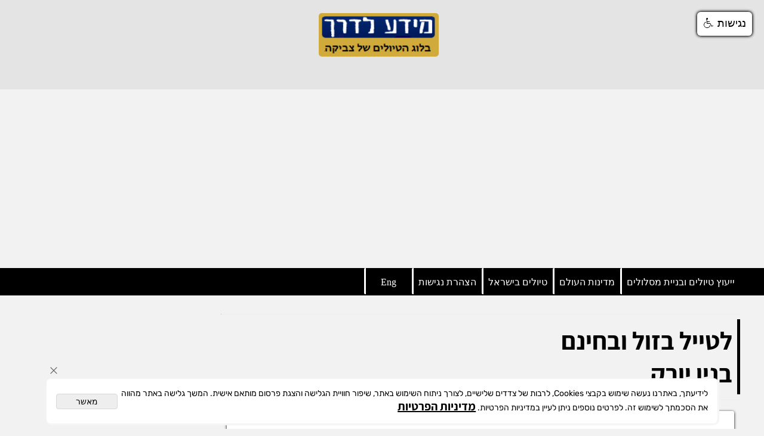

--- FILE ---
content_type: text/html
request_url: https://meda123.com/%D7%90%D7%99%D7%9A-%D7%9C%D7%98%D7%99%D7%99%D7%9C-%D7%91%D7%96%D7%95%D7%9C-%D7%91%D7%A0%D7%99%D7%95-%D7%99%D7%95%D7%A8%D7%A7
body_size: 127640
content:
<!doctype html>
<html style="direction:rtl;" lang="he" >
<head>
    <meta charset="utf-8" />
    
    <meta name="viewport" content="width=device-width, initial-scale=1.0" />
    
            <meta name="theme-color" content="#428aca">
            <title>מידע לדרך-לטייל בניו יורק בזול-מידע לדרך אתר הטיולים של צביקה</title>
            <meta name="description" content=" איך לטייל בניו יורק בזול ואפילו בחינם לטייל בניו יורק בלי לקרוע את הכיס ניו-יורק נחשבת ( ובמידה רבה של צדק ) כאחת הערים היקרות העולם. עם זאת ישנם המון דרכים להינות ולטייל בעיר הנפלאה הזו ו...לא לקרוע את הכיס ובכל זאת להינות.  בין אם תחסכו באוכל בתחב" />
            <meta property="og:title" content="מידע לדרך-לטייל בניו יורק בזול-מידע לדרך אתר הטיולים של צביקה" />
            <meta property="og:description" content=" איך לטייל בניו יורק בזול ואפילו בחינם לטייל בניו יורק בלי לקרוע את הכיס ניו-יורק נחשבת ( ובמידה רבה של צדק ) כאחת הערים היקרות העולם. עם זאת ישנם המון דרכים להינות ולטייל בעיר הנפלאה הזו ו...לא לקרוע את הכיס ובכל זאת להינות.  בין אם תחסכו באוכל בתחב" />
            <meta property="og:site_name" content="מידע לדרך | מידע למטייל | טיולים לציבור הדתי | מידע לתייר הדתי | טיולים למגזר הדתי | מידע לטיולים בחו&#34;ל" />
            <meta property="og:url" content="https://meda123.com/איך-לטייל-בזול-בניו-יורק" />
            
            <meta property="og:type" content="website" />
            
        <script type="application/ld+json">
{
"@context": "https://schema.org",
"@type": "WebPage",
"@id": "https://meda123.com/איך-לטייל-בזול-בניו-יורק/#webpage",
"name": "מידע לדרך-לטייל בניו יורק בזול-מידע לדרך אתר הטיולים של צביקה",
"url": "https://meda123.com/איך-לטייל-בזול-בניו-יורק",
"description": " איך לטייל בניו יורק בזול ואפילו בחינם לטייל בניו יורק בלי לקרוע את הכיס ניו-יורק נחשבת ( ובמידה רבה של צדק ) כאחת הערים היקרות העולם. עם זאת ישנם המון דרכים להינות ולטייל בעיר הנפלאה הזו ו...לא לקרוע את הכיס ובכל זאת להינות.  בין אם תחסכו באוכל בתחב",
"publisher": {
  "@type": "Organization",
  "@id": "https://meda123.com//#organization",
  "name": "מידע לדרך-לטייל בניו יורק בזול-מידע לדרך אתר הטיולים של צביקה",
  "url": "https://meda123.com/"
  }
}
        </script>

        <base href="https://meda123.com/">
            <link rel="stylesheet" type="text/css" href="https://cdn.2all.co.il/web/Src/css/template97.css" media="all">
            
            <link href="DolevStyle.css?v2=1224" rel="stylesheet" type="text/css" media="all" />
            <link href="https://cdn.2all.co.il/web/Src/css/SB_Fonts.css" rel="stylesheet" type="text/css" media="all" />
            
        </head>
        
            <body  id="SB_BODY_MOBILE" class="SB_BODY SB_BODY_RTL ">
                
                    <script src="https://cdn.2all.co.il/web/Src/JavaScript/JQuery2024/jquery-3.7.1.min.js" type="text/javascript"></script>
                    <header class="SB_Mobile_Header_Cont cssSb_ContainerFullWidth">
                                                                                                                                                                                                                                                                                                                                                                                                                                                                                                                                                                                                                                                                                                                                                                                                                                                                        <div class="container Css_Mobile_Top" style="min-height: 150px;">
        <!-- SB_Content_Top -->
        
<!--Content--><div><a href="https://meda123.com/"> <img src="282780_12790.png" id="66272" style="display: block; width: 201px; height: 73px; margin-left: auto; margin-right: auto;" /> </a></div>
<script type="text/javascript" src="https://connect.facebook.net/he_IL/sdk.js#xfbml=1&version=v22.0">// <![CDATA[

// ]]></script>
<script type="text/javascript" src="https://code.jquery.com/jquery-1.12.4.js">// <![CDATA[

// ]]></script>
<script type="text/javascript" src="https://www.negishim.com/accessibility/accessibility_pro.js">// <![CDATA[

// ]]></script>
<script type="text/javascript">// <![CDATA[
accessibility_rtl = true;
    pixel_from_side = 20;
    pixel_from_start = 20;
// ]]></script>
<script type="text/javascript" src="https://pagead2.googlesyndication.com/pagead/js/adsbygoogle.js?client=ca-pub-1158119509492277"></script><!--/Content-->  



<!-- /SB_Content_Top --></div>
                                                                                                                                                                                                                                                                                                                                                                                                                                                                                                                                                                                                                                                                                                                                                                                                                                                                    </header>
                                                                                                                                                                                                                                                                                                                                                                                                                                                                                                                                                                                                                                                                                                                                                                                                                                                                    
                                                                                                                                                                                                                                                                                                                                                                                                                                                                                                                                                                                                                                                                                                                                                                                                                                                                    <nav class="SB_Mobile_Header_Menu_TopPos cssSb_ContainerFullWidth">
                                                                                                                                                                                                                                                                                                                                                                                                                                                                                                                                                                                                                                                                                                                                                                                                                                                                        <div class="container Css_Mobile_Menu"><div class="sf-ma-ul-MobileMenu-DivConteiner"><ul class="sf-ma-ul sf-ma-ul-MobileMenu"><li class="sf-ma-li sf-ma-slide0" style="float:right;"><a class="sf-menu-mobile-btn0 sf-MA-OpenMenu" href="#" title="Menu" aria-label="Menu" onclick="javascript:return(false);"><span class="sf-ma-li-Icon las la-bars"  style="color:#ffffff;" ></span></a></li></ul></div><div id="SB_Menu_1547" class="cls_div_menu_h"><UL class="sf-menu sf-js-disable sf-menu-rtl  sf-h-2 " id="DDMenuTop"><LI id="LI_H_239780"><a href="https://meda123.com/ייעוץ-טיולים-בחול" target="_self" id="LI_A_239780">ייעוץ טיולים ובניית מסלולים</a></LI><LI id="LI_H_195326"><a href="https://meda123.com/מדינות-העולם-לפי-א-ב-מידע-לדרך-מידע-לדרך" target="_self" id="LI_A_195326">מדינות העולם</a></LI><LI id="LI_H_145685"><a href="https://meda123.com/טיולים-בישראל" target="_self" id="LI_A_145685">טיולים בישראל</a></LI><LI id="LI_H_246725"><a href="https://meda123.com/מידע-לדרך-הצהרת-נגישות" target="_self" id="LI_A_246725">הצהרת נגישות</a></LI><LI id="LI_H_249462"><a href="https://meda123.com/zvika-travel-blog-destination" target="_self" id="LI_A_249462">Eng</a></LI></UL></div></div>
                                                                                                                                                                                                                                                                                                                                                                                                                                                                                                                                                                                                                                                                                                                                                                                                                                                                    </nav>
                                                                                                                                                                                                                                                                                                                                                                                                                                                                                                                                                                                                                                                                                                                                                                                                                                                                    
                                                                                                                                                                                                                                                                                                                                                                                                                                                                                                                                                                                                                                                                                                                                                                                                                                                                    <!--[if lt IE 9]><style type="text/css">.container{width:1200px;}</style><![endif]-->
                                                                                                                                                                                                                                                                                                                                                                                                                                                                                                                                                                                                                                                                                                                                                                                                                                                                    <style>
                                                                                                                                                                                                                                                                                                                                                                                                                                                                                                                                                                                                                                                                                                                                                                                                                                                                        .Css_Mobile_Top, .Css_Mobile_Header2, .SB_Mobile_Menu_Container, .cls_SB_RMenu, .Css_Mobile_PageContent, .SB_Mobile_LMenu_Container, .Css_Mobile_Footer {
                                                                                                                                                                                                                                                                                                                                                                                                                                                                                                                                                                                                                                                                                                                                                                                                                                                                            position: relative;
                                                                                                                                                                                                                                                                                                                                                                                                                                                                                                                                                                                                                                                                                                                                                                                                                                                                        }

                                                                                                                                                                                                                                                                                                                                                                                                                                                                                                                                                                                                                                                                                                                                                                                                                                                                        @media (min-width: 768px) and (max-width:1200px) {
                                                                                                                                                                                                                                                                                                                                                                                                                                                                                                                                                                                                                                                                                                                                                                                                                                                                            HTML {
                                                                                                                                                                                                                                                                                                                                                                                                                                                                                                                                                                                                                                                                                                                                                                                                                                                                                width: 1200px !important;
                                                                                                                                                                                                                                                                                                                                                                                                                                                                                                                                                                                                                                                                                                                                                                                                                                                                            }
                                                                                                                                                                                                                                                                                                                                                                                                                                                                                                                                                                                                                                                                                                                                                                                                                                                                        }

                                                                                                                                                                                                                                                                                                                                                                                                                                                                                                                                                                                                                                                                                                                                                                                                                                                                        @media (max-width:1200px) {
                                                                                                                                                                                                                                                                                                                                                                                                                                                                                                                                                                                                                                                                                                                                                                                                                                                                            .clsBG_Fullwidth {
                                                                                                                                                                                                                                                                                                                                                                                                                                                                                                                                                                                                                                                                                                                                                                                                                                                                                width: 100% !important;
                                                                                                                                                                                                                                                                                                                                                                                                                                                                                                                                                                                                                                                                                                                                                                                                                                                                                margin-left: auto !important;
                                                                                                                                                                                                                                                                                                                                                                                                                                                                                                                                                                                                                                                                                                                                                                                                                                                                                margin-right: auto !important;
                                                                                                                                                                                                                                                                                                                                                                                                                                                                                                                                                                                                                                                                                                                                                                                                                                                                            }
                                                                                                                                                                                                                                                                                                                                                                                                                                                                                                                                                                                                                                                                                                                                                                                                                                                                        }

                                                                                                                                                                                                                                                                                                                                                                                                                                                                                                                                                                                                                                                                                                                                                                                                                                                                        @media (min-width: 768px) {
                                                                                                                                                                                                                                                                                                                                                                                                                                                                                                                                                                                                                                                                                                                                                                                                                                                                            .container:not(Css_Mobile_Top) {
                                                                                                                                                                                                                                                                                                                                                                                                                                                                                                                                                                                                                                                                                                                                                                                                                                                                                width: 1200px;
                                                                                                                                                                                                                                                                                                                                                                                                                                                                                                                                                                                                                                                                                                                                                                                                                                                                            }
                                                                                                                                                                                                                                                                                                                                                                                                                                                                                                                                                                                                                                                                                                                                                                                                                                                                        }

                                                                                                                                                                                                                                                                                                                                                                                                                                                                                                                                                                                                                                                                                                                                                                                                                                                                        .SB_Mobile_Menu_Container {
                                                                                                                                                                                                                                                                                                                                                                                                                                                                                                                                                                                                                                                                                                                                                                                                                                                                            width: 0px;
                                                                                                                                                                                                                                                                                                                                                                                                                                                                                                                                                                                                                                                                                                                                                                                                                                                                            min-height: 200px;
                                                                                                                                                                                                                                                                                                                                                                                                                                                                                                                                                                                                                                                                                                                                                                                                                                                                        }

                                                                                                                                                                                                                                                                                                                                                                                                                                                                                                                                                                                                                                                                                                                                                                                                                                                                        .Css_Mobile_PageContent {
                                                                                                                                                                                                                                                                                                                                                                                                                                                                                                                                                                                                                                                                                                                                                                                                                                                                            width: 870px;
                                                                                                                                                                                                                                                                                                                                                                                                                                                                                                                                                                                                                                                                                                                                                                                                                                                                            min-height: 200px;
                                                                                                                                                                                                                                                                                                                                                                                                                                                                                                                                                                                                                                                                                                                                                                                                                                                                        }

                                                                                                                                                                                                                                                                                                                                                                                                                                                                                                                                                                                                                                                                                                                                                                                                                                                                        .SB_Mobile_LMenu_Container {
                                                                                                                                                                                                                                                                                                                                                                                                                                                                                                                                                                                                                                                                                                                                                                                                                                                                            width: 330px;
                                                                                                                                                                                                                                                                                                                                                                                                                                                                                                                                                                                                                                                                                                                                                                                                                                                                            min-height: 200px;
                                                                                                                                                                                                                                                                                                                                                                                                                                                                                                                                                                                                                                                                                                                                                                                                                                                                        }

                                                                                                                                                                                                                                                                                                                                                                                                                                                                                                                                                                                                                                                                                                                                                                                                                                                                        .clsSBPageWidth {
                                                                                                                                                                                                                                                                                                                                                                                                                                                                                                                                                                                                                                                                                                                                                                                                                                                                            max-width: 1200px !important;
                                                                                                                                                                                                                                                                                                                                                                                                                                                                                                                                                                                                                                                                                                                                                                                                                                                                            margin: 0px auto;
                                                                                                                                                                                                                                                                                                                                                                                                                                                                                                                                                                                                                                                                                                                                                                                                                                                                        }
                                                                                                                                                                                                                                                                                                                                                                                                                                                                                                                                                                                                                                                                                                                                                                                                                                                                    </style>
                                                                                                                                                                                                                                                                                                                                                                                                                                                                                                                                                                                                                                                                                                                                                                                                                                                                    <style> .SB_Mobile_Menu_Container,.Css_Mobile_PageContent,.SB_Mobile_LMenu_Container {float:right;}  </style>
                                                                                                                                                                                                                                                                                                                                                                                                                                                                                                                                                                                                                                                                                                                                                                                                                                                                    <div class="SB_Mobile_Page_Container cssSb_ContainerFullWidth">
                                                                                                                                                                                                                                                                                                                                                                                                                                                                                                                                                                                                                                                                                                                                                                                                                                                                        <div class="container SB_Mobile_Page_Container_Table">
                                                                                                                                                                                                                                                                                                                                                                                                                                                                                                                                                                                                                                                                                                                                                                                                                                                                            <div class="row SB_Row_PageContent">
                                                                                                                                                                                                                                                                                                                                                                                                                                                                                                                                                                                                                                                                                                                                                                                                                                                                                
                                                                                                                                                                                                                                                                                                                                                                                                                                                                                                                                                                                                                                                                                                                                                                                                                                                                                <main class="Css_Mobile_PageContent col-md" tabindex="0">
                                                                                                                                                                                                                                                                                                                                                                                                                                                                                                                                                                                                                                                                                                                                                                                                                                                                                    
                                                                                                                                                                                                                                                                                                                                                                                                                                                                                                                                                                                                                                                                                                                                                                                                                                                                                    <!-- SB_Content_Page -->
                                                                                                                                                                                                                                                                                                                                                                                                                                                                                                                                                                                                                                                                                                                                                                                                                                                                                    <!-- step 4 -->
                                                                                                                                                                                                                                                                                                                                                                                                                                                                                                                                                                                                                                                                                                                                                                                                                                                                                                                                                                            
<!--Content--><div class="clsDnD_Container" style="position: relative;">
<div class="row">
<div class="col-md-12"><hr class="clsDnD_Hr" /></div>
</div>
</div>
<div class="clsDnD_Container" style="position: relative;">
<div class="row" style="border-right: 5px solid; position: relative;">
<div class="col-md-12" style="position: relative;">
<div class="SB_Text_Container SB_Text_Pad">
<h1><span style="font-family: Assistant; font-size: 36px;"> <span style="font-size: 42px;"> לטייל בזול ובחינם <br /> בניו יורק </span> <br /> </span></h1>
</div>
</div>
</div>
</div>
<div class="clsDnD_Container" style="position: relative;">
<div class="row">
<div class="col-md-12"><hr class="clsDnD_Hr" /></div>
</div>
</div>
<div class="clsDnD_Container" style="position: relative;">
<div class="clsDnD_Container" style="position: relative;">
<div class="row" style="position: relative;">
<div class="col-md-12" style="position: relative;">
<div class="hpb box_wrapper w-full md:w-auto flex-auto md:flex-1" id="hpb_tips" style="padding: 10px; margin: 10px; background: #ffffff; border-radius: 3px; box-shadow: rgba(2, 2, 0, 6) 0px 1px 4px; display: inline-block; vertical-align: top; flex: 1 1 0%; text-align: right;">
<h2 class="hpb box_wrapper w-full md:w-auto flex-auto md:flex-1" id="hpb_tips" style="margin: 10px; font-family: Rubik; padding: 10px; background-image: initial; background-position: initial; background-size: initial; background-repeat: initial; background-attachment: initial; background-origin: initial; background-clip: initial; border-radius: 3px; display: inline-block; vertical-align: top; flex: 1 1 0%;"><span style="background-color: transparent;"> <font face="Assistant"> ניו יורק בזול ובחינם </font> </span> <span style="font-family: Assistant;"> <br /> </span></h2>
<p style="text-align: start;"><font face="Rubik"> <span style="font-size: 18px;"> לטייל בניו יורק בלי לקרוע את הכיס.ניו-יורק נחשבת ( ובמידה רבה של צדק ) כאחת הערים היקרות העולם. עם זאת ישנם המון דרכים להינות ולטייל בעיר הנפלאה הזו ו...לא לקרוע את הכיס, ובכל זאת להינות. </span> </font> <font face="Rubik"> <span style="font-size: 18px;"> <br /> בין אם תחסכו באוכל בתחבורה או בתי מלון,אספנו בעבורכם טיפים רבים שיסייעו לכם להינות במחיר סביר. </span> <br /> </font></p>
<a href="#ZOL"> איך לטייל בזול ובחינם </a> <br /> <a href="#patminus"> שלם כפי יכולתך </a> <br /> <a href="#freetime"> חינם בזמנים מסוימים </a> <br /> <a href="#fullfree"> אטרקציות חינם <br /> </a> <a href="#TIPIM"> טיפים של מקומיים לחסוך </a> <br /></div>
<div class="clsDnD_Container" style="position: relative;">
<div class="row" style="position: relative;">
<div class="col-md-12" style="position: relative;">
<div class="clsDnD_Container" style="position: relative;">
<div class="row" style="position: relative;">
<div class=" col-md-3" style="background: #100101; position: relative; border: 5px solid #ffffff;">
<div class="SB_Text_Container SB_Text_Pad">
<p style="color: #ffffff; text-align: right;">&nbsp; <a href="#ZOL" style="color: white;"> &nbsp;איך לטייל בזול ובחינם </a></p>
</div>
</div>
<div class=" col-md-3" style="background: #100101; position: relative; border: 5px solid #ffffff;">
<div class="SB_Text_Container SB_Text_Pad">
<p style="color: #ffffff; text-align: right;">&nbsp; <a href="#patminus" style="color: #ffffff;"> שלם כפי יכולתך </a></p>
</div>
</div>
<div class=" col-md-3" style="background: #100101; position: relative; border: 5px solid #ffffff;">
<div class="SB_Text_Container SB_Text_Pad">
<p style="color: #ffffff; text-align: right;">&nbsp; <a href="#freetime" style="color: white;"> חינם בזמנים מסוימים </a></p>
</div>
</div>
<div class=" col-md-3" style="background: #100101; position: relative; border: 5px solid #ffffff;">
<div class="SB_Text_Container SB_Text_Pad">
<p style="color: #ffffff; text-align: right;">&nbsp; &nbsp; <a href="#fullfree" style="color: #ffffff;"> אטרקציות חינם </a></p>
</div>
</div>
</div>
</div>
<hr class="clsDnD_Hr" /></div>
</div>
</div>
<div class="clsDnD_Container" style="position: relative;">
<div class="row wow fadeIn" style="position: relative;">
<div class=" col-md-12" style="background: #ffffff; padding: 22px 22px 22px 22px; position: relative; border: 5px double #000000;">
<div class="SB_Text_Container SB_Text_Pad">
<p><font color="#0f0f0f" face="Assistant"> <span style="font-size: 30px;"> איך לטייל בזול ובחינם בניו יורק </span> </font> <span style="color: #0f0f0f; font-family: Assistant; font-size: 30px;"> <br /> </span> <span> <span style="font-family: Arial;"> <font face="Open Sans Hebrew"> <span style="font-size: 14px;"> <span style="font-weight: bold; font-size: 20px;"> <a id="ZOL"></a> </span> </span> </font> </span> <br /> <br /> </span> <span style="color: #0f0f0f; font-family: Assistant; font-size: 30px;"> לינה בבתי מלון </span> <span> <br /> <span style="font-family: Arial; font-size: 16px;"> אתר מידע לדרך משתף פעולה עם אתרי הזמנות ובהם הוטלס קומביינד ובוקינג. </span> <br /> <span style="font-family: Arial; font-size: 16px; text-decoration: underline;"> <a href="https://www.hotelscombined.co.il/Place/New_York_City.htm?a_aid=121355" title="מידע לדרך-מלונות במחירים נמוכים בניו יורק"> לחצו כאן </a> &nbsp; </span> <span style="font-family: Arial; font-size: 16px;"> ותקבלו את מחירי בתי המלון הטובים ביותר בעבור אותו מלון בדיוק. </span> <br /> <br /> <br /> </span> <span style="color: #0f0f0f; font-family: Assistant; font-size: 30px;"> התניידות <br /> </span> <span> <span style="font-family: Rubik; font-size: 16px;"> מאוד מומלץ אם הגעתם למס' ימים לעשות מטרוקרד, כרטיס המזכיר את החופשי חודשי או הרב קוו אצלנו. </span> <br /> <span style="font-family: Rubik; font-size: 16px;"> עלות המטרוקארד לשבוע 31$ </span> <br /> <span style="font-family: Rubik; font-size: 16px;"> עלות המטרוקארד לחודש 116$ </span> <br /> <br /> <span style="font-family: Rubik; font-size: 16px;"> כרטיסי מטרוקארד לרכבות בניו יורק pay-per-ride metrocard </span> <br /> <span style="font-family: Rubik; font-size: 16px;"> את הכרטיס הזה אפשר להטעין בסכומים שמתחילים ב 5 דולר עד 80 דולר והיתרון בו הוא שאתם מקבלים מעין הנחה או בונוס מ 10 $ שתטעינו. </span> <br /> <span style="font-family: Rubik; font-size: 16px;"> את ההטענה עושים בתחנות של הרכבת התחתית (ישנם מכונות ממש בכניסה ). </span> <br /> <span style="font-family: Rubik; font-size: 16px;"> יתרונו של כרטיס הפיי פר רייד בכך שהוא משולב לרכבת התחתית לאוטובוס ולרכבת ה PATH. </span> <br /> <br /> <span style="font-family: Rubik; font-size: 16px;"> כרטיס Unlimited Ride MetroCard כרטיס שאפשר לקנות לשימוש מיום אחד ועד חודש לשימוש חופשי בסאבוויי, שמיש מרגע הנסיעה הראשונה ועד השעה 3 לפנות בוקר למחרת. </span> <br /> <span style="font-family: Rubik; font-size: 16px;"> העלויות ליום 7 דולר </span> <br /> <span style="font-family: Rubik; font-size: 16px;"> לשבוע 24 דולר </span> <br /> <span style="font-family: Rubik; font-size: 16px;"> לחודש 76 דולר. <br /> <br /> </span> </span> כרטיס הנחה נוסף הוא כרטיס 7-Day Express Bus Plus Metro Card ל 7 ימים המחיר &ndash; 41 דולר<br /></p>
</div>
</div>
</div>
</div>
<div class="clsDnD_Container" style="position: relative;">
<div class="row" style="position: relative;">
<div class="col-md-12" style="position: relative;"><hr class="clsDnD_Hr" /></div>
</div>
</div>
<div class="clsDnD_Container" style="position: relative;">
<div class="row wow fadeIn" style="position: relative;">
<div class=" col-md-12" style="background: #ffffff; padding: 22px 22px 22px 22px; position: relative; border: 5px double #000000;">
<h3 class="SB_Text_Container" style="font-family: Arial;"><span style="font-weight: bold;"> </span> &nbsp; <a id="fullfree"></a> <br /></h3>
<div class="SB_Text_Container SB_Text_Pad">
<p><span> <br /> <span> <span style="font-size: 38px;"> <font color="#0f0f0f" face="Assistant"> אטרקציות חינם בניו יורק </font> </span> <br /> <br /> </span> <font color="#0f0f0f" face="Assistant"> <span style="font-size: 30px;"> טיולים מודרכים בחינם </span> </font> <br /> <span style="font-family: Rubik; font-size: 16px;"> בניו יורק חב' Free Tour by Foot </span> <br /> <span style="font-family: Rubik; font-size: 16px;"> מבצעת טיולים רגליים בחינם מטעם חב' Free Tour by Foot ש להירשם באתר,הסיור הינו חינם עם מדריך מקצועי נהוג בסוף להעניק טיפ. </span> <br /> <br /> <br /> <font color="#0f0f0f" face="Assistant"> <span style="font-size: 30px;"> טיול מודרך מתחנת Grand Central </span> </font> <br /> <span style="font-family: Rubik; font-size: 16px;"> נקודת היציאה גן הפסלים מול הכניסה לתחנה . </span> <br /> <span style="font-family: Rubik; font-size: 16px;"> היציאה לסיור בכל יום שישי בשעה 123.30 </span> <br /> <span style="font-family: Rubik; font-size: 16px;"> סיור חינם שאורך כשעה וחצי הסיור מקיף את התחנה, את האזור והבניינים שבאזור לרבות בניין קרייזלר. </span> <br /> <br /> <br /> <font color="#0f0f0f" face="Assistant"> <span style="font-size: 30px;"> טיול ממרכז המידע של הטיימס סקוור </span> </font> <br /> <span style="font-family: Rubik; font-size: 16px;"> טיול מודרך יוצא כל יום שישי ממרכז המידע של הטיימס סקוור </span> <br /> <span style="font-family: Rubik; font-size: 16px;"> בשעה 12.00 </span> <br /> <span style="font-family: Rubik; font-size: 16px;"> כתובת :W 44th St, New York, NY 10036 </span> <br /> <span style="font-family: Rubik; font-size: 16px;"> טל' : +1 212-484-1222 </span> <br /> <span style="font-family: Rubik; font-size: 16px;"> שעת פתיחה : 09.00 </span> <br /> <br /> </span> <br /> <br /> <br /></p>
</div>
</div>
</div>
</div>
<div class="clsDnD_Container" style="position: relative;">
<div class="row" style="position: relative;">
<div class="col-md-12" style="position: relative;"><hr class="clsDnD_Hr" /></div>
</div>
</div>
<div class="clsDnD_Container" style="position: relative;">
<div class="row" style="position: relative;">&nbsp; &nbsp; <a href="#mala"> &nbsp;&nbsp; </a></div>
</div>
<div class="clsDnD_Container" style="position: relative;">
<div class="row" style="position: relative;">
<div class="col-md-12" style="position: relative;"><hr class="clsDnD_Hr" /></div>
</div>
</div>
<div class="clsDnD_Container" style="position: relative;">
<div class="row" style="position: relative;">
<div class="col-md-12" style="position: relative;"><hr class="clsDnD_Hr" /></div>
</div>
</div>
<div class="clsDnD_Container" style="position: relative;">
<div class="row" style="position: relative;">
<div class="col-md-12" style="position: relative;"><hr class="clsDnD_Hr" /></div>
</div>
</div>
<div class="clsDnD_Container" style="position: relative;">
<div class="row wow fadeIn" style="position: relative;">
<div class=" col-md-12" style="background: #ffffff; padding: 22px 22px 22px 22px; position: relative; border: 5px double #000000;">
<h4 class="SB_Text_Container" style="font-family: Arial;"><span style="font-weight: bold;"> </span> <span style="color: #333333; font-weight: bold;"> <span style="font-size: 20px;"> <span style="font-size: 24px;"> מוזיאונים שלם כפי יכולתך </span> </span> </span> <a id="patminus"></a></h4>
<div class="SB_Text_Container SB_Text_Pad">
<p style="font-family: Arial;"><span style="font-family: 'Open Sans Hebrew'; font-size: 14px;"> <span style="color: #3366ff; font-size: 18px; font-family: Arial;"> &nbsp; <span style="font-family: Assistant; font-size: 30px; color: #333333;"> American Museum of Natural History </span> </span> <br /> <span style="font-family: Rubik; font-size: 16px;"> כתובת :Central Park West & 79th St </span> <br /> <span style="font-family: Rubik; font-size: 16px;"> טל' : +1 212-769-5100 </span> <br /> <span style="font-family: Arial; font-size: 16px;"> <span style="font-family: Rubik;"> שעת פתיחה : 10 </span> .00 </span> <br /> <br /> <br /> <br /> <br /> <span style="color: #333333; font-size: 30px; font-family: Assistant;"> המטרופוליטן Metropolitan Museum of Art </span> <br /> <span style="font-size: 16px; font-family: Rubik;"> ה </span> <span style="background-color: #ffffff; font-size: 16px; font-family: Rubik;"> מטרופולין נחשב בזכות אוסף המוצגים המדהים שבו לאחד המוזיאונים המפורסמים כל רחבי תבל. </span> <br /> <span style="background-color: #ffffff; font-size: 16px; font-family: Rubik;"> המוזיאון נוסד בתחילת שנות ה 70 של המאה ה 19. במורופוליטן ישנם תצוגות קבועות ומתחלפות. </span> <br /> <span style="background-color: #ffffff; font-size: 16px; font-family: Rubik;"> על פי הערכות כמות המוצגים הנמצאת במוזיאון באופן קבוע עולה על 3 מיליון כך לפי חשוב פשוט אם תקדישו לכל מוצג כמה דקות,תזדקקו לפחות ל 5 שנים על מנת להספיק. </span> <br /> <span style="background-color: #ffffff; font-size: 16px; font-family: Rubik;"> המוזיאון אוצר בתוכו מוצגים המספרים את תולדות העולם למן התקופה הפרהיסטורית עבור דרך יוון ורומי, מצרים העתיקה ובו העתק של מקדש מצרי מדהים ביותר. במוזיאון מתקיימים סיורים מודרכים ללא תשלום. </span> <br /> <span style="background-color: #ffffff; font-size: 16px; font-family: Rubik;"> תוכלו להתעדכן באתר </span> <br /> <span style="background-color: #ffffff; font-size: 16px; font-family: Rubik;"> הסיורים מתחילים בכניסה למוזיאון. </span> <br /> <span style="background-color: #ffffff; font-size: 16px; font-family: Rubik;"> המוזיאון פתוח בין הימים ראשון עד חמישי. </span> <br /> <span style="background-color: #ffffff; font-size: 16px; font-family: Rubik;"> שעות פתיחה : 17:30-10:00, ימי שישי ושבת 21:00-10:00 </span> <br /> <span style="background-color: #ffffff; font-size: 16px; font-family: Rubik;"> כתובת :1000 5th Ave, New York, </span> <br /> <span style="background-color: #ffffff; font-size: 16px; font-family: Rubik;"> טל' : +1 212-535-7710 </span> <br /> <span style="background-color: #ffffff; font-size: 16px; font-family: Rubik;"> שעת פתיחה : 10.00 </span> <br /> </span></p>
<p data-font-size="16" data-font-size-type="px" style="box-sizing: border-box; font-family: Rubik; font-size: 16px;"><br /></p>
<p style="font-family: Arial;"><span style="font-family: 'Open Sans Hebrew'; font-size: 14px;"> <br /> <br /> <br /> <span style="color: #333333; font-size: 30px; font-family: Assistant;"> מוזיאון ברוקלין Brooklyn Museum </span> <br /> <span style="font-family: Rubik; font-size: 16px;"> כתובת :200 Eastern Pkwy, Brooklyn </span> <br /> <span style="font-family: Rubik; font-size: 16px;"> טל' : +1 718-638-5000 </span> <br /> <span style="font-family: Rubik; font-size: 16px;"> שעת פתיחה : 11.00 </span> <br /> <a href="http://meda123.com/brooklynmuseum.org" style="font-family: Arial; font-size: 16px;"> </a> <br /> <br /> <br /> <span style="color: #333333; font-size: 30px; font-family: Assistant;"> El Museo del Barrio </span> <br /> <span style="font-family: Rubik; font-size: 16px;"> כתובת :1230 5th Ave, New York </span> <br /> <span style="font-family: Rubik; font-size: 16px;"> טל' : +1 212-831-7272 </span> <br /> <span style="font-family: Rubik; font-size: 16px;"> שעת פתיחה : 11.00 </span> <br /> <a href="http://meda123.com/elmuseo.org" style="font-family: Rubik;"> </a> <br /> <br /> <br /> <span style="color: #333333; font-size: 30px; font-family: Assistant;"> מוזיאון קווינס לאומנות Queens Museum of Art </span> <br /> <span style="font-family: Rubik; font-size: 16px;"> כתובת :Meadows Corona Park, Corona, NY </span> <br /> <span style="font-family: Rubik; font-size: 16px;"> שעת פתיחה : 11.00 </span> <br /> <a href="http://meda123.com/%20queensmuseum.org" style="font-family: Rubik; font-size: 16px;"> </a> <br /> <br /> <br /> <span style="color: #333333; font-size: 30px; font-family: Assistant;"> Sculpture Center </span> <br /> <span style="font-family: Rubik; font-size: 16px;"> כתובת :44-19 Purves St, Long Island City </span> <br /> <span style="font-family: Rubik; font-size: 16px;"> טל' : +1 718-361-1750 </span> <br /> <span style="font-family: Rubik; font-size: 16px;"> שעת פתיחה : 11.00 </span> <br /> <a href="http://meda123.com/sculpture-center.org" style="font-family: Rubik; font-size: 16px;"> </a> <br /> <br /> <br /> <span style="color: #333333; font-size: 30px; font-family: Assistant;"> מוזיאון מומה Moma PS1 </span> <br /> <span style="font-family: Rubik; font-size: 16px;"> כתובת :22-25 Jackson Ave, Long Island City, NY </span> <br /> <span style="font-family: Rubik; font-size: 16px;"> טל' : +1 718-784-2084 </span> <br /> <span style="font-family: Rubik; font-size: 16px;"> שעת פתיחה : 12.00 </span> <br /> <a href="http://meda123.com/momaps1.org" style="font-family: Rubik; font-size: 16px;"> </a> <br /> <br /> <br /> <span style="color: #333333; font-size: 30px; font-family: Assistant;"> מוזיאון ברונקס Bronx Museum </span> <br /> <span style="font-family: Rubik; font-size: 16px;"> כתובת :1040 Grand Concourse, Bronx, </span> <br /> <span style="font-family: Rubik; font-size: 16px;"> טל' : +1 718-681-6000 </span> <br /> <span style="font-family: Rubik; font-size: 16px;"> שעת פתיחה : 11.00 </span> <br /> <a href="http://meda123.com/%20bronxmuseum.org" style="font-family: Rubik; font-size: 16px;"> </a> <br /> <br /> <br /> <span style="color: #333333; font-size: 30px; font-family: Assistant;"> מוזיאון סטאטן איילנד Staten Island Museum </span> <br /> <span style="font-family: Rubik; font-size: 16px;"> כתובת :75 Stuyvesant Pl, Staten Island, </span> <br /> <span style="font-family: Rubik; font-size: 16px;"> טל' : +1 718-727-1135 </span> <br /> <span style="font-family: Rubik; font-size: 16px;"> שעת פתיחה : 11.00 </span> <br /> <a href="http://meda123.com/statenislandmuseum.org" style="font-family: Rubik; font-size: 16px;"> </a> <br /> <br /> <br /> <span style="font-size: 30px; font-family: Assistant;"> Studio Museum in Harlem </span> <br /> <span style="font-family: Rubik; font-size: 16px;"> כתובת :144 W 125th St, New York, </span> <br /> <span style="font-family: Rubik; font-size: 16px;"> טל' : +1 212-864-4500 </span> <br /> <span style="font-family: Arial; font-size: 16px;"> <span style="font-family: Rubik;"> שעת פתיחה : 12.0 </span> 0 </span> <br /> <a href="http://meda123.com/studiomuseum.org"> </a> </span> <br /> <br /> <span style="color: #333333; font-size: 30px; font-family: Assistant;"> מידע לתייר הדתי ושומרי המסורת&nbsp; </span> <br /> <a href="http://meda123.com/%D7%A4%D7%99%D7%A0%D7%9C%D7%A0%D7%93-%D7%9E%D7%99%D7%93%D7%A2-%D7%9C%D7%93%D7%A8%D7%9A-%D7%9E%D7%99%D7%93%D7%A2-%D7%9C%D7%AA%D7%99%D7%99%D7%A8-%D7%94%D7%93%D7%AA%D7%99" title="מידע לדרך-התייר הדתי בפינלנד" style="font-weight: 400; text-align: right;"> התייר הדתי בפינלנד&nbsp; </a> <br style="text-align: right;" /> <a href="http://meda123.com/%D7%AA%D7%99%D7%99%D7%A8-%D7%94%D7%93%D7%AA%D7%99-%D7%91%D7%A7%D7%A4%D7%A8%D7%99%D7%A1%D7%99%D7%9F" title="מידע לדרך-התייר הדתי בקפריסין" style="font-weight: 400; text-align: right;"> התייר הדתי בקפריסי </a> <span style="text-align: right; background-color: #f2f2f2;"> ן&nbsp; </span> <br style="text-align: right;" /> <a href="http://meda123.com/%D7%AA%D7%99%D7%99%D7%A8-%D7%94%D7%93%D7%AA%D7%99-%D7%91%D7%A7%D7%A8%D7%95%D7%90%D7%98%D7%99%D7%94-%D7%9E%D7%99%D7%93%D7%A2-%D7%9C%D7%93%D7%A8%D7%9A%D7%90%D7%AA%D7%A8-%D7%94%D7%98%D7%99%D7%95%D7%9C%D7%99%D7%9D-%D7%A9%D7%9C-%D7%A6%D7%91%D7%99%D7%A7%D7%94" title="מידע לדרך-התייר הדתי בקרואטיה" style="font-weight: 400; text-align: right;"> התייר הדתי בקרואטיה </a> <br /></p>
</div>
</div>
</div>
</div>
<div class="clsDnD_Container" style="position: relative;">
<div class="row" style="position: relative;">
<div class="col-md-12" style="position: relative;"><hr class="clsDnD_Hr" /></div>
</div>
</div>
<div class="clsDnD_Container" style="position: relative;">
<div class="row" style="position: relative;">
<div class="col-md-12" style="position: relative;"><br /><hr class="clsDnD_Hr" /></div>
</div>
</div>
<div class="clsDnD_Container" style="position: relative;">
<div class="row" style="position: relative;">
<div class="col-md-12" style="position: relative;"><hr class="clsDnD_Hr" /></div>
</div>
</div>
<div class="clsDnD_Container" style="position: relative;">
<div class="row" style="position: relative;">
<div class="col-md-12" style="position: relative;"><hr class="clsDnD_Hr" /></div>
</div>
</div>
<div class="clsDnD_Container" style="position: relative;">
<div class="row wow fadeIn" style="position: relative;">
<div class=" col-md-12" style="background: #ffffff; padding: 22px 22px 22px 22px; position: relative; border: 5px double #000000;">
<h4 class="SB_Text_Container" style="font-family: Arial;"><span style="font-weight: bold;"> </span> <a id="freetime"></a> <br /></h4>
<div class="SB_Text_Container SB_Text_Pad">
<p><span> <span> <font color="#3366ff" face="Open Sans Hebrew"> <span style="font-size: 15px;"> &nbsp; </span> </font> <br /> <span> <font color="#333333" face="Assistant"> <span style="font-size: 30px;"> מוזיאונים כניסה חינם בזמנים מסויימים </span> </font> <br /> <br /> </span> </span> <span style="font-size: 28px;"> <font color="#333333" face="Assistant"> מוזיאון הילדים בברוקלין Brooklyn Children's Museum </font> </span> <br /> <span style="font-family: Rubik; font-size: 16px;"> הכניסה בחינם בסופש השני בכל חודש עד השעה 11:00 </span> <br /> <span style="font-family: Rubik; font-size: 16px;"> כתובת :145 Brooklyn Ave, Brooklyn </span> <br /> <span style="font-family: Rubik; font-size: 16px;"> טל' : +1 718-735-4400 </span> <br /> <span style="font-family: Rubik; font-size: 16px;"> שעת פתיחה : 10.00 </span> <br /> <a href="http://meda123.com/brooklynkids.org" style="font-family: Rubik; font-size: 16px;"> </a> <br /> <br /> <br /> <br /> <font color="#333333" face="Assistant"> <span style="font-size: 30px;"> Brooklyn Museum </span> </font> <br /> <span style="font-family: Rubik; font-size: 16px;"> הכניסה בחינם בימי ראשון הראשון בכל חודש </span> <br /> <span style="font-family: Rubik; font-size: 16px;"> בין השעות -17.00 11:00 </span> <br /> <span style="font-family: Rubik; font-size: 16px;"> כתובת :200 Eastern Pkwy, Brooklyn, </span> <br /> <span style="font-family: Rubik; font-size: 16px;"> טל' : +1 718-638-5000 </span> <br /> <span style="font-family: Rubik; font-size: 16px;"> שעת פתיחה : 11.00 </span> <br /> <br /> <br /> <br /> <span style="color: #333333; font-family: Assistant; font-size: 30px;"> מוזיאון ברונקס </span> <br /> <span style="font-family: Rubik; font-size: 16px;"> הכניסה בחינם בסופש השני בכל חודש עד השעה 11:00 </span> <br /> <span style="font-family: Rubik; font-size: 16px;"> כתובת :1040 Grand Concourse, Bronx, </span> <br /> <span style="font-family: Rubik; font-size: 16px;"> טל' : +1 718-681-6000 </span> <br /> <span style="font-family: Rubik; font-size: 16px;"> שעת פתיחה : 11.00 </span> <br /> <a href="http://meda123.com/bronxmuseum.org" style="font-family: Rubik; font-size: 16px;"> </a> <br /> <br /> <br /> <font color="#333333" face="Assistant"> <span style="font-size: 30px;"> Neue Galerie New York </span> </font> <br /> <span style="font-family: Rubik; font-size: 16px;"> הכניסה בחינם בימי שישי הראשון בכל חודש בין השעות -20.00- 18:00 </span> <br /> <span style="font-family: Rubik; font-size: 16px;"> כתובת :1048 5th Ave, New York </span> <br /> <span style="font-family: Rubik; font-size: 16px;"> טל' : +1 212-994-9493 </span> <br /> <span style="font-family: Rubik; font-size: 16px;"> שעת פתיחה : 11.00 </span> <br /> <br /> <br /> <font color="#333333" face="Assistant"> <span style="font-size: 30px;"> מוזיאון היהודי The Jewish Museum </span> </font> <br /> <span style="font-family: Rubik; font-size: 16px;"> ביום שבת כניסה חינם בין השעות 11:00-17:45 </span> <br /> <span style="font-family: Rubik; font-size: 16px;"> כתובת :1109 5th Ave & 92nd St, New York </span> <br /> <span style="font-family: Rubik; font-size: 16px;"> טל' : +1 212-423-3200 </span> <br /> <span style="font-family: Rubik; font-size: 16px;"> שעת פתיחה : 11.00 </span> <br /> <br /> <br /> <br /> <font color="#333333" face="Assistant"> <span style="font-size: 30px;"> מוזיאון גוגנהיים </span> </font> <br /> <span style="font-family: Rubik; font-size: 16px;"> ביום שבת מזדמנת כניסה חינם בין השעות 17:45-19:45 </span> <br /> <span style="font-family: Rubik; font-size: 16px;"> כתובת :1071 5th Ave, New York </span> <br /> <span style="font-family: Rubik; font-size: 16px;"> טל' : +1 212-423-3500 </span> <br /> <span style="font-family: Arial; font-size: 16px;"> <span style="font-family: Rubik;"> שעת פתיחה : 10. </span> 00 </span> <br /> <a href="http://meda123.com/guggenheim.org" style="font-family: 'Open Sans Hebrew'; font-size: 14px;"> </a> </span> <br /> <br /> <br /></p>
</div>
</div>
</div>
</div>
<div class="clsDnD_Container" style="position: relative;">
<div class="row" style="position: relative;">
<div class="col-md-12" style="position: relative;"><hr class="clsDnD_Hr" /></div>
</div>
</div>
<div class="clsDnD_Container" style="position: relative;">
<div class="row" style="position: relative;">
<div class="col-md-12" style="position: relative;">
<div class="panel panel-primary" style="position: relative;">
<div class="panel-heading">
<h3 class="panel-title SB_Text_Container" style="text-align: right;">בתי מלון בניו יורק</h3>
</div>
<div class="panel-body SB_Text_Container">
<p style="text-align: right;">כאן תוכלו למצוא בתי מלון בניו יורק,לקבל הצעת מחיר ולבצע הזמנה. <br /> <br /> <a href="http://www.hotelscombined.co.il/Place/Manhattan_New_York_State.htm?a_aid=121355"> בתי מלון בניו יורק </a></p>
</div>
</div>
</div>
</div>
</div>
<div class="clsDnD_Container" style="position: relative;">
<div class="row" style="position: relative;">
<div class="col-md-12" style="position: relative;"><hr class="clsDnD_Hr" /></div>
</div>
</div>
<div class="clsDnD_Container" style="position: relative;">
<div class="row" style="position: relative;">
<div class="col-md-12" style="position: relative;"><hr class="clsDnD_Hr" /></div>
</div>
</div>
<div class="clsDnD_Container" style="position: relative;">
<div class="row" style="position: relative;">
<div class="col-md-12" style="position: relative;"><hr class="clsDnD_Hr" /></div>
</div>
</div>
<div class="clsDnD_Container" style="position: relative;">
<div class="row" style="position: relative;">
<div class="col-md-12" style="position: relative;">
<div class="panel panel-primary" style="position: relative;">
<div class="panel-heading">
<h3 class="panel-title SB_Text_Container" style="text-align: right; font-family: Arial;">אולי יעניין אתכם גם</h3>
</div>
<div class="panel-body SB_Text_Container">
<p style="font-family: Arial;"><span style="text-align: center; font-family: 'Open Sans Hebrew';"> <a href="http://meda123.com/%D7%A0%D7%99%D7%95-%D7%99%D7%95%D7%A8%D7%A7-%D7%9E%D7%99%D7%93%D7%A2-%D7%A9%D7%99%D7%9E%D7%95%D7%A9%D7%99-%D7%9E%D7%99%D7%93%D7%A2-%D7%9C%D7%93%D7%A8%D7%9A" title="מידע לדרך-מידע כללי לטיולים טיולים בניו יורק" style="text-align: center;"> טיול בניו יורק מידע שימושי </a> &nbsp; <br /> </span> <span style="text-align: center; font-family: 'Open Sans Hebrew';"> <a href="http://meda123.com/%D7%9E%D7%99%D7%93%D7%A2-%D7%9C%D7%93%D7%A8%D7%9A%D7%9E%D7%99%D7%93%D7%A2-%D7%9C%D7%AA%D7%99%D7%99%D7%A8-%D7%94%D7%93%D7%AA%D7%99-%D7%91%D7%A0%D7%99%D7%95-%D7%99%D7%95%D7%A8%D7%A7" title="מידע לדרך-התייר הדתי בניו יורק" style="text-align: center;"> התייר הדתי בניו יורק </a> &nbsp; <br /> </span> <span style="text-align: center; font-family: 'Open Sans Hebrew';"> <a href="http://meda123.com/%D7%A7%D7%A0%D7%99%D7%95%D7%AA-%D7%91%D7%A0%D7%99%D7%95-%D7%99%D7%95%D7%A8%D7%A7-%D7%9E%D7%99%D7%93%D7%A2-%D7%9C%D7%93%D7%A8%D7%9A" title="מידע לדרך-קניות בניו יורק" style="text-align: center;"> קניות בניו יורק </a> &nbsp; <br /> </span> <span style="text-align: center; font-family: 'Open Sans Hebrew';"> <a href="http://meda123.com/%D7%9E%D7%99%D7%93%D7%A2-%D7%9C%D7%93%D7%A8%D7%9A-%D7%A0%D7%99%D7%95-%D7%99%D7%95%D7%A8%D7%A7-%D7%90%D7%AA%D7%A8%D7%99-%D7%A6%D7%99%D7%9C%D7%95%D7%9D-%D7%A1%D7%A8%D7%98%D7%99%D7%9D" title="מידע לדרך-אתרים ומקומות בניו יורק בהם צולמו סרטים" style="text-align: center;"> אתרי צילומי סרטים וסדרות בניו יורק </a> &nbsp; &nbsp;&nbsp; </span> <br /> <span style="text-align: center; font-family: 'Open Sans Hebrew';"> <a href="http://meda123.com/%D7%99%D7%99%D7%A2%D7%95%D7%A5-%D7%98%D7%99%D7%95%D7%9C%D7%99%D7%9D-%D7%91%D7%97%D7%95%D7%9C" title="מידע לדרך-בניית מסלולים טיול למטייל העצמאי בניו יורק"> ייעוץ ובניית מסלולי טיול בניו יורק </a> &nbsp;&nbsp; </span> <span style="text-align: center; font-family: 'Open Sans Hebrew';"> <br /> <a href="http://meda123.com/%D7%9B%D7%A4%D7%A8-%D7%A0%D7%95%D7%A4%D7%A9-%D7%91%D7%94%D7%95%D7%9C%D7%A0%D7%93-%D7%9E%D7%99%D7%93%D7%A2-%D7%9C%D7%93%D7%A8%D7%9A-%D7%90%D7%AA%D7%A8-%D7%A9%D7%9C-%D7%A6%D7%91%D7%99%D7%A7%D7%94" title="מידע לדרך-כפרי נופש בהולנד"> כפרי נופש בהולנד </a> &nbsp; </span></p>
</div>
</div>
</div>
</div>
</div>
</div>
</div>
</div>
</div>
<div class="clsDnD_Container" style="position: relative;">
<div class="row">
<div class="col-md-12"><hr class="clsDnD_Hr" /></div>
</div>
</div>
<div class="clsDnD_Container" style="position: relative;">
<div class="row">
<div class="col-md-12"><hr class="clsDnD_Hr" /></div>
</div>
</div>
<style><!--
#divb:hover {background-color: rgba(10,141,255,0.19) !important;}
--></style>
<div class="clsDnD_Container" style="position: relative;">
<div class="row">
<div class="col-md-12">
<div class="clsDnD_Container" style="position: relative;">
<div class="row wow fadeIn">
<div class="col-md-12"><span style="font-family: Arial;"> &nbsp;&nbsp; </span></div>
</div>
</div>
</div>
</div>
</div>
<div class="clsDnD_Container" style="position: relative;">
<div class="row">
<div class="col-md-12"><hr class="clsDnD_Hr" /></div>
</div>
</div>
<div class="clsDnD_Container" style="position: relative;">
<div class="row" style="background: #ffffff; padding: 11px 11px 11px 11px; position: relative; border: 5px double;">
<div class="col-md-12" style="position: relative;">
<div class="SB_Text_Container SB_Text_Pad">
<h2><span style="-webkit-font-smoothing: antialiased; -webkit-tap-highlight-color: rgba(0, 0, 0, 0); font-weight: bold;"> <a id="TIPIM"></a> ניו יורק בזול טיפים&nbsp; &nbsp; </span></h2>
<p><font face="Assistant"> <b> ניו יורק יכולה להיות יעד מדהים לטיולים, אבל היא גם יכולה להיות יקרה. הנה כמה טיפים והמלצות שיעזרו לך לחסוך כסף בטיול שלך לניו יורק: </b> </font> <span style="-webkit-font-smoothing: antialiased; -webkit-tap-highlight-color: rgba(0, 0, 0, 0);"> <br /> </span></p>
<p>השתמשו בתחבורה ציבורית: <br /> במקום להסתמך על מוניות או אפליקציות שיתוף נסיעות. <br /> השתמשו במערכת התחבורה הציבורית הענפה של העיר, לרבות הרכבת התחתית והאוטובוסים. <br /> זה הרבה יותר חסכוני ויעיל.</p>
<p><br /></p>
<p>קבל MetroCard: <br /> השתמשוב&nbsp; MetroCard ללא הגבלה למשך 7 ימים או 30 יום אם אתם מתכננים להשתמש בתחבורה ציבורית לעתים קרובות. <br /> זה יחסוך לך כסף בהשוואה לקניית כרטיסים בודדים.</p>
<p><br /></p>
<p>בקרו באטרקציות בחינם או בעלות נמוכה: <br /> העיר ניו יורק מציעה אטרקציות רבות בחינם או לא יקרות, כגון סנטרל פארק, ההיי ליין, טיימס סקוור ומוזיאונים שונים עם הצעות לשלם כפי יכולתך.</p>
<p><br /></p>
<p>חפשו כרטיסי הנחה: <br /> שקלו לרכוש כרטיס תיירים, כמו ניו יורק סיטיפס או אקספלורר פס, המציע כניסה מוזלת למספר אטרקציות.</p>
<p><br /></p>
<p>אכלו כמו מקומי <br /> הימנעו ממסעדות תיירותיות יקרות ובחרו במסעדות מקומיות או משאיות אוכל לארוחות זולות וטעימות.</p>
<p><br /></p>
<p>מבצעי Happy Hour: <br /> נצלו מבצעי Happy Hour בברים ובמסעדות כדי לחסוך במשקאות וחטיפים.</p>
<p><br /></p>
<p>פיקניקים בפארק: <br /> קחו כמה מצרכים מסופרמרקט מקומי וערכו פיקניק באחד מהפארקים הרבים של ניו יורק.</p>
<p><br /></p>
<p>אירועים בחינם: <br /> בדקו בפרסומים מקומיים עבור אירועים, קונצרטים והופעות תרבות בחינם המתרחשים ברחבי העיר במהלך ביקורכם.</p>
<p><br /></p>
<p>טיולי הליכה חינם: <br /> שכונות רבות מציעות סיורי הליכה חינם, המאפשרים לחקור וללמוד על העיר מבלי לבזבז כסף.</p>
<p><br /></p>
<p>כרטיסים מוזלים בברודווי: <br /> אם אתם רוצים לתפוס מופע בברודווי, בקרו בדוכני TKTS לקבלת כרטיסים מוזלים לאותו יום.</p>
<p><br /></p>
<p>לינה בתקציב נמוך <br /> חפשו מקומות לינה בתקציב נמוך כמו אכסניות, Airbnb או מלונות באזורים פחות מתוירים.</p>
<p><br /></p>
<p>הימנעו מעונות השיא <br /> מחירי הטיסות והלינה נוטים להיות גבוהים יותר בעונות השיא, אז שקלו לנסוע בעונות הפחות עמוסות כדי לקבל עסקאות טובות יותר.</p>
<p><br /></p>
<p>קניות <br /> אם אתם מתכננים לעשות קניות, בקרו בחנויות אאוטלט או בחנויות מוזלות לקבלת מבצעים טובים יותר על ביגוד ומזכרות.</p>
<p><br /></p>
<p>הביאו בקבוק מים לשימוש חוזרת: <br /> בניו יורק יש הרבה מזרקות מים, ונשיאת בקבוק מים רב פעמי תחסוך לכם כסף על בקבוקי מים.</p>
<p><br /></p>
<p>טיול עם קבוצה: <br /> אם אפשר, סעו עם חברים או משפחה והשתתפו בהוצאות כמו לינה ואוכל.</p>
<div><br /></div>
</div>
</div>
</div>
</div>
<div class="clsDnD_Container" style="position: relative;">
<div class="row">
<div class="col-md-12"><hr class="clsDnD_Hr" /></div>
</div>
</div><!--/Content-->
<!-- step 5 --><!-- /SB_Content_Page -->

         </main><div valign="top" class="SB_Mobile_LMenu_Container col-md">
             
        <!-- SB_Content_LMenu -->
        <!--Content-->

<!--/Content-->

        <!-- /SB_Content_LMenu -->
        
         </div>
                                                                                            </div></div></div>
                                                                                            <footer class="SB_Mobile_Bottom_Background cssSb_ContainerFullWidth">
                                                                                                <div class="container Css_Mobile_Footer" style="clear: both;">
        <!-- SB_Content_Bottom -->
        <!--Content--><div class="clsDnD_Container" id="SB_47496" style="position: relative;">
<div class="row" style="margin: 4px 0px 4px 0px;">
<div class="col-md-12" style="padding: 0px 4px 0px 4px;">
<div class="SB_Text_Container" style="padding: 4px 0px 4px 0px;">
<p><br></p>
</div>
</div>
</div>
</div>
<div class="clsDnD_Container" style="position: relative;">
<div class="clsDnD_Container" style="position: relative;">
<div class="row" style="background: #2c4162; position: relative;">
<div class="col-md-12" style="padding: 9px 9px 9px 9px; position: relative;">
<div class="SB_Text_Container SB_Text_Pad" spellcheck="false" dir="rtl" style="display: block;">
<p style="text-align: right;"><span style="text-align: right; font-size: 14px; font-family: Arial; color: #ffffff;"><a href="https://meda123.com/%d7%9e%d7%99%d7%93%d7%a2-%d7%9c%d7%93%d7%a8%d7%9a-%d7%94%d7%a6%d7%94%d7%a8%d7%aa-%d7%a0%d7%92%d7%99%d7%a9%d7%95%d7%aa" title="מידע לדרך-הצהרת נגישות" style="color: #ffffff;"><span style="font-size: 18px;"><br> הצהרת נגישות </span> </a> &nbsp; <a href="https://meda123.com/page3104.asp"> &nbsp; .. </a> <br> שימו לב <a href="https://meda123.com/%d7%99%d7%95%d7%9e%d7%9f-%d7%98%d7%99%d7%95%d7%9c-%d7%91%d7%90%d7%99%d7%98%d7%9c%d7%99%d7%94-%d7%90%d7%a4%d7%a8%d7%aa"> . </a> <br> התמונות שבאתר נרכשו מאתר 123rf ברישיון. אין להעתיק את התמונות מהאתר בשל הפרה של זכויות יוצרים&nbsp; </span> <a href="https://meda123.com/%d7%97%d7%97%d7%97%d7%97%d7%97%d7%97%d7%97%d7%97%d7%97%d7%97%d7%97%d7%97%d7%97%d7%97%d7%97%d7%a0%d7%94%d7%a8%d7%9a"> <span style="text-align: right; font-size: 14px; font-family: Arial;"> &nbsp;&nbsp; </span> <span style="color: #ffffff; font-family: Arial;"> <span style="font-size: 14px;"> .&nbsp; </span> </span> </a> <span style="text-align: right; font-size: 14px; font-family: Arial; color: #ffffff;"> <br> <br><a href="https://meda123.com/%d7%9e%d7%93%d7%99%d7%a0%d7%99%d7%95%d7%aa-%d7%94%d7%a4%d7%a8%d7%98%d7%99%d7%95%d7%aa-%d7%9e%d7%99%d7%93%d7%a2-%d7%9c%d7%93%d7%a8%d7%9a" title="מידע לדרך הצהרת פרטיות" style="color: #ffffff;">הצהרת פרטיות</a><br><br><br><br> הבהרה: לאתר מידע לדרך&nbsp; </span> <span style="text-align: right; color: #464646; font-size: 14px; font-family: Arial;"> <a href="http://meda123.com/%D7%AA%D7%A7%D7%A0%D7%95%D7%9F"> <span style="font-weight: bold;"> </span> <span style="color: #ffffff; font-weight: bold;"> תקנון </span> </a> </span> <span style="text-align: right; font-size: 14px; font-family: Arial; color: #ffffff;"> &nbsp;גלישה באתר ואנו ממליצים לקרוא בעיון.&nbsp; <br> חלק מהתמונות שבאתר נרכשו מאתר 123rf והן מוגנות בזכויות יוצרים,אין להעתיק את התמונות,חלק נוסף של התמונות צולמו בידי צלמים פרטיים וגם הן ניתנו לאתר ברישיון ולכן חל איסור להעתיק. <br> באתר זה הושקעו מאמצים ומשאבים רבים לטובת כלל הגולשים חלק מן המידע התווסף לאתר מאת גולשים.אתר מידע לדרך מבקש לשמור על זכויות יוצרים אם נמצא באתר מידע שלכם יש עליו זכויות יוצרים בין אם במידע תמונה או סרטון או כל דבר אחר ולדעתכם עלה ללא התר צרו עימנו קשר ואנו נסיר&nbsp; </span> <span style="text-align: right; color: #ffffff; font-size: 14px; font-family: Arial;"> מיידית. <br> <span style="text-decoration: underline;"> <span style="font-size: 17px;"> באתר הועלה מידע רב שיש סיכוי כי השתנה ברבות הזמן,אין לכותבים באתר או לבעלי האתר מידע לדרך שום אחריות אם נגרם לגולש באתר נזק כתוצאה משימוש במידע שבאתר. </span> </span> <br> <span style="text-decoration: underline;"> <span style="font-size: 17px;"> המידע שבאתר הינו אינפורמטיבי בלבד וחלקו הינו חוויית הכותבים באתר, והאחריות על בדיקת איכות השירות התיירותי לרבות מה שמוצע באתר, בין אם המדובר בטיסות מלונות אטרקציות מסעדות,ביטוח צימרים וכיוצ"ב או כל פרסום אחר באתר, ולמעשה כל דבר שקשור בשירות תיירותי או במוצרים שמפורסמים באתר כלשהוא האחריות כאמור הינה על הגולש באתר ובעל העסק ולא על בעלי האתר. אם אינכם מסכימים לתנאי זה נא לא ל </span> </span> </span> <span style="text-decoration: underline;"> <span style="text-align: right; font-size: 17px; font-family: Arial; color: #ffffff; text-decoration: underline;"> גלו </span> </span> <span style="text-align: right; font-size: 14px; font-family: Arial; color: #ffffff;"> <span style="text-decoration: underline;"> <span style="font-size: 17px;"> ש באתר </span> </span> . <a href="https://meda123.com/page3115.asp"> &nbsp; . </a> <a href="https://meda123.com/zd.travel-guide-amazing-world-travel-and-tours"> <br> </a> <a href="https://meda123.com/page3110.asp"> .. </a> <br> </span> <br></p>
</div>
<div class="clsDnD_Container" style="position: relative;">
<div class="row" style="position: relative;">
<div class="col-padding col-md-sb-8" style="background: #2c4162; padding: 5px 5px 5px 5px; position: relative;">
<h2 class="SB_Social_Container text-center" style="text-align: right;"><span style="color: #000000; font-weight: 400; font-size: 14px; font-family: Arial;"><a href="https://meda123.com/%d7%9e%d7%99%d7%93%d7%a2-%d7%9c%d7%93%d7%a8%d7%9a-%d7%a4%d7%a8%d7%99%d7%96-%d7%9e%d7%92%d7%94%d7%a4%d7%9e%d7%99%d7%9c%d7%99" style="color: #ffffff;">צרפת</a><br><br><a href="https://meda123.com/%d7%9e%d7%92%d7%94%d7%a4%d7%9e%d7%99%d7%9c%d7%99-%d7%91%d7%9c%d7%92%d7%99%d7%94" style="color: #ffffff;">בלגיה</a><br><br></span><span style="color: #000000; font-family: rubik; font-size: 17px; font-weight: 400;"></span><span style="color: #000000; font-weight: 400; font-size: 14px; font-family: Arial;"><a href="https://meda123.com/%d7%9e%d7%a1%d7%9c%d7%95%d7%9c-%d7%98%d7%99%d7%95%d7%9c-%d7%9e%d7%92%d7%94%d7%a4%d7%9e%d7%99%d7%9c%d7%99" style="color: #ffffff;">הולנד</a></span><span style="color: #000000; font-family: rubik; font-size: 17px; font-weight: 400;"></span><span style="font-weight: 400; font-size: 14px; font-family: Arial; color: #ffffff;"><a href="https://meda123.com/%d7%9e%d7%99%d7%93%d7%a2-%d7%9c%d7%93%d7%a8%d7%9a-%d7%94%d7%a6%d7%94%d7%a8%d7%aa-%d7%a0%d7%92%d7%99%d7%a9%d7%95%d7%aa" title="מידע לדרך-הצהרת נגישות" style="color: #ffffff;"><span style="font-size: 18px;"><br></span></a></span><span><span><br> <a href="https://meda123.com/%d7%9e%d7%99%d7%93%d7%a2-%d7%9c%d7%93%d7%a8%d7%9a-%d7%91%d7%99%d7%98%d7%95%d7%97-%d7%a0%d7%a1%d7%99%d7%a2%d7%95%d7%aa" title="מידע לדרך-ביטוח נסיעות" style="color: #ffffff;"> מידע לדרך ביטוח נסיעות </a> <br><br> <a href="https://meda123.com/%d7%9e%d7%9c%d7%95%d7%9f-%d7%9b%d7%a9%d7%a8-%d7%91%d7%98%d7%99%d7%91%d7%99%d7%9c%d7%99%d7%a1%d7%99-%d7%9e%d7%99%d7%93%d7%a2-%d7%9c%d7%93%d7%a8%d7%9a" title="מידע לדרך מלון כשר בטיביליסי" style="color: #ffffff;"> מלון כשר בטיביליסי </a> <br> <br> <a href="https://meda123.com/%d7%90%d7%95%d7%9b%d7%9c-%d7%9b%d7%a9%d7%a8-%d7%91%d7%a4%d7%90%d7%a4%d7%95%d7%a1-%e2%80%93-%d7%9e%d7%99%d7%93%d7%a2-%d7%9c%d7%93%d7%a8%d7%9a" title="מידע לדרך בפאפוס-אוכל כשר בפאפוס" style="color: #ffffff;"> אוכל כשר בפאפוס </a> <br> <br> <a href="https://meda123.com/%d7%9e%d7%99%d7%93%d7%a2-%d7%9c%d7%93%d7%a8%d7%9a-%e2%80%93-%d7%a4%d7%95%d7%a8%d7%98%d7%9c-%d7%9e%d7%90%d7%9e%d7%a8%d7%99%d7%9d-%d7%9e%d7%93%d7%a8%d7%99%d7%9b%d7%99-%d7%98%d7%99%d7%95%d7%9c%d7%99%d7%9d-%d7%95%d7%98%d7%99%d7%a4%d7%99%d7%9d-%d7%9c%d7%98%d7%99" title="מידע לדרך- פורטל כתבות ומדריכי טיולים למטיילים בארץ ובעולם" style="color: #ffffff; font-size: 14px;"> פורטל מידע לדרך </a> <br> <br> <a href="https://meda123.com/%d7%90%d7%95%d7%a4%d7%a0%d7%aa-%d7%90%d7%a8%d7%99%d7%a7-%d7%98%d7%91%d7%a8%d7%99%d7%94" title="אופנת אריק טבריה" style="color: #ffffff; font-size: 14px;"> אופנת אריק טבריה </a> <br> <br> <a href="https://meda123.com/%d7%9e%d7%99%d7%93%d7%a2-%d7%9c%d7%93%d7%a8%d7%9a-%d7%a0%d7%95%d7%a4%d7%a9-%d7%91%d7%90%d7%a8%d7%a5-%d7%95%d7%91%d7%a2%d7%95%d7%9c%d7%9d" title="מידע לדרך-נופש בארץ ובעולם" style="color: #ffffff;"> נופש בארץ ובעולם </a> <br> <br> <a href="https://meda123.com/%d7%9e%d7%99%d7%93%d7%a2-%d7%9c%d7%93%d7%a8%d7%9a-%d7%9c%d7%98%d7%99%d7%99%d7%9c-%d7%91%d7%97%d7%95%d7%9c-%d7%91%d7%a2%d7%91%d7%a8%d7%99%d7%aa" title="מידע לדרך-לטייל בחו&quot;ל בעברית" style="color: #ffffff; font-size: 18px;"> לטייל בחו"ל בעברית <br> </a> <br> <a href="https://meda123.com/%d7%9e%d7%99%d7%93%d7%a2-%d7%9c%d7%93%d7%a8%d7%9a-%d7%9e%d7%aa%d7%9b%d7%95%d7%a0%d7%99%d7%9d-%d7%a9%d7%9c-%d7%a1%d7%91%d7%aa%d7%90-%d7%95%d7%99%d7%95%d7%99%d7%90%d7%9f-%d7%93%d7%9e%d7%a8%d7%99" title="מידע לדרך-מתכונים טוניבאים של סבתא ויויאן" style="color: #ffffff; font-size: 18px;"> מתכונים טוניסאים של&nbsp;סבתא ויויאן <br> </a> <br> </span> </span> <span style="color: #ffffff; font-size: 15px;"> <span style="font-size: 18px;"> <a href="http://meda123.com/%D7%9B%D7%A4%D7%A8%D7%99-%D7%A0%D7%95%D7%A4%D7%A9%D7%9E%D7%99%D7%93%D7%A2-%D7%9C%D7%93%D7%A8%D7%9A%D7%90%D7%AA%D7%A8-%D7%94%D7%98%D7%99%D7%95%D7%9C%D7%99%D7%9D-%D7%A9%D7%9C-%D7%A6%D7%91%D7%99%D7%A7%D7%94" style="color: #ffffff;"> <span style="font-size: 15px;"> כפרי נופש בהולנד </span> </a> <br> <a href="https://meda123.com/%d7%90%d7%95%d7%99%d7%95%d7%a0%d7%99-%d7%9e%d7%93%d7%91%d7%a8-%d7%9e%d7%9c%d7%97%d7%9e%d7%99%d7%93%d7%a2-%d7%9c%d7%93%d7%a8%d7%9a%d7%90%d7%aa%d7%a8-%d7%94%d7%98%d7%99%d7%95%d7%9c%d7%99%d7%9d-%d7%a9%d7%9c-%d7%a6%d7%91%d7%99%d7%a7%d7%94"> .... </a> </span> </span></h2>
<div class="SB_Social_Container text-center" style="text-align: right;"><a href="https://meda123.com/-%d7%9e%d7%99%d7%93%d7%a2-%d7%9c%d7%93%d7%a8%d7%9a-%d7%9e%d7%9c%d7%95%d7%a0%d7%95%d7%aa-%d7%9b%d7%a9%d7%a8%d7%99%d7%9d-%d7%91%d7%97%d7%95%d7%9c-%d7%a9%d7%9b%d7%93%d7%90%d7%99-%d7%9c%d7%94%d7%9b%d7%99%d7%a8" title="מידע לדרך-מלונות כשרים שכדאי להכיר" style="font-size: 20px;"> <span style="color: #ffffff; font-size: 15px;"> <span style="font-size: 18px;"> מלונות כשרים בחו"ל שכדאי להכיר </span> </span> </a> <a href="https://meda123.com/-%d7%9e%d7%99%d7%93%d7%a2-%d7%9c%d7%93%d7%a8%d7%9a-%d7%9e%d7%9c%d7%95%d7%a0%d7%95%d7%aa-%d7%9b%d7%a9%d7%a8%d7%99%d7%9d-%d7%91%d7%97%d7%95%d7%9c-%d7%a9%d7%9b%d7%93%d7%90%d7%99-%d7%9c%d7%94%d7%9b%d7%99%d7%a8" title="מידע לדרך-מלונות כשרים שכדאי להכיר"> <span style="color: #ffffff; font-size: 15px;"> &nbsp; <br> <br> </span> </a></div>
<div class="SB_Text_Container SB_Text_Pad text-center" spellcheck="false" dir="rtl">
<p style="text-align: right; font-size: 20px;"><span style="color: #ffffff;"> <a href="https://meda123.com/%D7%9E%D7%99%D7%93%D7%A2-%D7%9C%D7%93%D7%A8%D7%9A-%D7%A1%D7%A4%D7%90%D7%A8%D7%99-%D7%91%D7%A7%D7%A0%D7%99%D7%94" title="מידע לדרך-ספארי בקניה" style="color: #ffffff;"> ספארי בקניה </a> <a href="https://meda123.com/%d7%9e%d7%99%d7%93%d7%a2-%d7%9c%d7%93%d7%a8%d7%9a-%d7%93%d7%99%d7%9c%d7%99%d7%9d-%d7%98%d7%99%d7%a1%d7%95%d7%aa-%d7%9e%d7%9c%d7%95%d7%a0%d7%95%d7%aa-%d7%95%d7%97%d7%91%d7%99%d7%9c%d7%95%d7%aa-%d7%a0%d7%95%d7%a4%d7%a9" title="מידע לדרך-דילים טיסות מלונות וחבילות נופש"> <br> <br> </a> </span></p>
</div>
</div>
<div class="col-padding col-md-sb-8" style="background: #2c4162; padding: 5px 5px 5px 5px; position: relative;">
<div class="SB_Social_Container text-center" style="text-align: right;"><a href="https://meda123.com/%d7%9e%d7%99%d7%93%d7%a2-%d7%9c%d7%93%d7%a8%d7%9a-%d7%a9%d7%99%d7%99%d7%98-%d7%a0%d7%94%d7%a8%d7%95%d7%aa-%d7%91%d7%a0%d7%94%d7%a8-%d7%94%d7%93%d7%a0%d7%95%d7%91%d7%94" style="color: #ffffff;"> <span style="font-size: 15px;"> שייט נהרות בדנובה </span> </a></div>
<div class="SB_Text_Container SB_Text_Pad text-center">
<p style="text-align: right;"><span style="color: #ffffff;"> </span> <span style="color: #ffffff; font-size: 15px;"> <a href="https://meda123.com/%d7%9e%d7%99%d7%93%d7%a2-%d7%9c%d7%93%d7%a8%d7%9a-%d7%a9%d7%99%d7%99%d7%98-%d7%91%d7%a0%d7%94%d7%a8-%d7%94%d7%93%d7%95%d7%90%d7%95%d7%a8%d7%95" style="color: #ffffff;"> </a> </span> <span style="color: #ffffff;"> <a href="https://meda123.com/%d7%9e%d7%99%d7%93%d7%a2-%d7%9c%d7%93%d7%a8%d7%9a-%d7%a9%d7%99%d7%99%d7%98-%d7%91%d7%a0%d7%94%d7%a8-%d7%94%d7%93%d7%95%d7%90%d7%95%d7%a8%d7%95" style="color: #ffffff;"> <span style="font-size: 15px;"> שייט נהרות דואורו פורטוגל </span> </a> </span> <span style="color: #ffffff; font-size: 15px;"> <br> </span> <br> <a href="https://meda123.com/%d7%97%d7%93%d7%a9%d7%95%d7%aa-%d7%91%d7%aa%d7%99%d7%99%d7%a8%d7%95%d7%aa-%d7%9e%d7%99%d7%93%d7%a2-%d7%9c%d7%93%d7%a8%d7%9a" style="color: #ffffff;"> <span style="color: #ffffff; font-size: 15px;"> חדשות בתיירות </span> </a> <br> <a href="https://meda123.com/%d7%a7%d7%91%d7%a8%d7%99-%d7%a6%d7%93%d7%99%d7%a7%d7%99%d7%9d-%d7%91%d7%a6%d7%a4%d7%95%d7%9f-%d7%94%d7%90%d7%a8%d7%a5" style="font-size: 15px;"> <font color="#ffffff"> קברי צדיקים בצפון </font> </a> <br> <br> <a href="https://meda123.com/%d7%9e%d7%99%d7%93%d7%a2-%d7%9c%d7%93%d7%a8%d7%9a-%d7%a9%d7%99%d7%99%d7%98-%d7%a0%d7%94%d7%a8%d7%95%d7%aa" style="color: #ffffff;"> <span style="font-size: 16px;"> שייט נהרות </span> </a> <br> <br> <a href="https://meda123.com/%D7%9E%D7%99%D7%93%D7%A2-%D7%9C%D7%93%D7%A8%D7%9A-%D7%A6%D7%99%D7%9E%D7%A8-%D7%9E%D7%A2%D7%A8%D7%95%D7%AA-%D7%94%D7%90%D7%A7%D7%9C%D7%99%D7%A4%D7%98%D7%95%D7%A1-%D7%9E%D7%95%D7%A9%D7%91%D7%94-%D7%9B%D7%A0%D7%A8%D7%AA" style="color: #ffffff; font-size: 14px;"> צימר האקליפטוס כנרת </a> <br> <a href="https://meda123.com/%d7%9e%d7%99%d7%93%d7%a2-%d7%9c%d7%93%d7%a8%d7%9a-%d7%a1%d7%95%d7%9b%d7%9f-%d7%aa%d7%99%d7%99%d7%a8%d7%95%d7%aa"> . </a> <br> <br> <a href="https://meda123.com/%D7%91%D7%9C%D7%95%D7%92-%D7%94%D7%98%D7%99%D7%95%D7%9C%D7%99%D7%9D" title="בלוג הטיולים מידע לדרך"> <font color="#ffffff"> <span style="font-size: 15px;"> בלוג הטיולים מידע לדרך </span> </font> </a> <br></p>
</div>
</div>
<div class="col-padding col-md-sb-8" style="background: #2c4162; padding: 5px 5px 5px 5px; position: relative;">
<div class="SB_Social_Container text-center" style="text-align: right;"><a href="https://meda123.com/%d7%9e%d7%99%d7%93%d7%a2-%d7%9c%d7%93%d7%a8%d7%9a-%d7%a1%d7%95%d7%9b%d7%a0%d7%99-%d7%94%d7%a0%d7%a1%d7%99%d7%a2%d7%95%d7%aa"> <font color="#ffffff"> סוכני נסיעות </font> </a> <a href="https://meda123.com/%d7%9e%d7%99%d7%93%d7%a2-%d7%9c%d7%93%d7%a8%d7%9a-%d7%a1%d7%95%d7%9b%d7%9f-%d7%98%d7%99%d7%95%d7%9c%d7%99%d7%9d" title="מידע לדרך-דילים וסוכני נסיעות"> </a> <br> <br> <a href="https://meda123.com/%d7%9e%d7%99%d7%93%d7%a2-%d7%9c%d7%93%d7%a8%d7%9a-%d7%93%d7%99%d7%9c%d7%99%d7%9d-%d7%98%d7%99%d7%a1%d7%95%d7%aa-%d7%9e%d7%9c%d7%95%d7%a0%d7%95%d7%aa-%d7%95%d7%97%d7%91%d7%99%d7%9c%d7%95%d7%aa-%d7%a0%d7%95%d7%a4%d7%a9" title="מידע לדרך-דילים טיסות וחבילות נופש" style="color: #ffffff;"> דילים טיסות וחבילות נופש </a> <br> <br></div>
<div class="SB_Text_Container SB_Text_Pad text-center">
<p style="text-align: right;"><span style="color: #ffffff; background-color: #0d2b66;"> <a href="https://meda123.com/%D7%9E%D7%99%D7%93%D7%A2-%D7%9C%D7%93%D7%A8%D7%9A-%D7%9E%D7%9C%D7%95%D7%A0%D7%95%D7%AA-%D7%A9%D7%9B%D7%93%D7%90%D7%99-%D7%9C%D7%94%D7%9B%D7%99%D7%A8" title="מלונות שכדאי להכיר-מידע לדרך" style="color: #ffffff;"> <span style="font-size: 15px;"> מלונות שכדאי להכיר </span> </a> <a href="http://meda123.com/%D7%9E%D7%99%D7%93%D7%A2-%D7%9C%D7%93%D7%A8%D7%9A-%D7%98%D7%99%D7%95%D7%9C%D7%99%D7%9D-%D7%9E%D7%90%D7%95%D7%A8%D7%92%D7%A0%D7%99%D7%9D" style="color: #ffffff;"> <span style="background-color: #2c4162;"> </span> </a> </span> <br style="color: #ffffff; font-family: Arial; font-size: 14px; background-color: #0d3a5e;"> <br> <a href="https://meda123.com/%d7%a6%d7%91%d7%99%d7%a7%d7%94-%d7%98%d7%99%d7%95%d7%9c%d7%99-%d7%9e%d7%a1%d7%95%d7%a8%d7%aa-%d7%98%d7%99%d7%95%d7%9c%d7%99%d7%9d-%d7%9c%d7%93%d7%aa%d7%99%d7%99%d7%9d-%d7%91%d7%97%d7%95%d7%9c" title="צביקה טיולי מסורת לדתיים בחו&quot;ל" style="color: #ffffff;"> <span style="font-size: 15px;"> צביקה טיולי מסורת טיולים לדתיים בחו"ל </span> </a> <br> <br> <br> <a href="https://meda123.com/%d7%a6%d7%91%d7%99%d7%a7%d7%94-%d7%98%d7%99%d7%95%d7%9c%d7%99-%d7%9e%d7%a1%d7%95%d7%a8%d7%aa-%d7%98%d7%99%d7%95%d7%9c-%d7%9c%d7%93%d7%aa%d7%99%d7%99%d7%9d-%d7%91%d7%93%d7%95%d7%91%d7%90%d7%99" title="צביקה טיולי מסורת לדתיים בדובאי" style="color: #ffffff;"> <span style="font-size: 16px;"> צביקה טיול מסורת לדתיים בדובאי </span> </a> <br> <br> <a href="https://meda123.com/%d7%9e%d7%99%d7%93%d7%a2-%d7%9c%d7%93%d7%a8%d7%9a-%d7%a6%d7%91%d7%99%d7%a7%d7%94-%d7%98%d7%99%d7%95%d7%9c%d7%99-%d7%9e%d7%a1%d7%95%d7%a8%d7%aa-%d7%98%d7%99%d7%95%d7%9c%d7%99%d7%9d-%d7%9e%d7%90%d7%95%d7%a8%d7%92%d7%a0%d7%99%d7%9d-%d7%9c%d7%93%d7%aa%d7%99%d7%99%d7%9d-%d7%95%d7%a9%d7%95%d7%9e%d7%a8%d7%99-%d7%9e%d7%a1%d7%95%d7%a8%d7%aa" title="צביקה טיולי מסורת לדתיים" style="color: #ffffff;"> <span style="font-size: 16px;"> צביקה טיולי מסורת לדתיים </span> &nbsp; </a> <br> <a href="https://meda123.com/%d7%a6%d7%91%d7%99%d7%a7%d7%94-%d7%98%d7%99%d7%95%d7%9c%d7%99-%d7%9e%d7%a1%d7%95%d7%a8%d7%aa-%d7%91%d7%93%d7%95%d7%91%d7%90%d7%99."> <span style="color: #ffffff; font-size: 15px;"> צביקה טיולי מסורת לדובאי <br> </span> </a> <br> <a href="https://meda123.com/%d7%a6%d7%91%d7%99%d7%a7%d7%94-%d7%98%d7%99%d7%95%d7%9c%d7%99-%d7%9e%d7%a1%d7%95%d7%a8%d7%aa-%d7%9c%d7%9e%d7%a8%d7%95%d7%a7%d7%95" style="color: #ffffff;"> <span style="font-size: 16px;"> צביקה טיולי מסורת למרוקו </span> </a> &nbsp;&nbsp;</p>
</div>
</div>
<div class="col-padding col-md-sb-8" style="background: #2c4162; padding: 5px 5px 5px 5px; position: relative;">
<div class="SB_Social_Container text-center" style="text-align: right;"><a href="http://meda123.com/%D7%94%D7%9E%D7%A9%D7%A4%D7%97%D7%94-%D7%94%D7%9E%D7%98%D7%99%D7%99%D7%9C%D7%AA"> <span style="color: #ffffff; font-size: 15px;"> המשפחה המטיילת </span> </a> <br></div>
<div class="SB_Text_Container SB_Text_Pad text-center">
<p style="text-align: right; font-size: 15px;"><a href="https://meda123.com/%d7%9e%d7%99%d7%93%d7%a2-%d7%9c%d7%93%d7%a8%d7%9a-%e2%80%93-%d7%aa%d7%9b%d7%a0%d7%95%d7%9f-%d7%9e%d7%a1%d7%9c%d7%95%d7%9c%d7%99-%d7%98%d7%99%d7%95%d7%9c-%d7%95%d7%99%d7%99%d7%a2%d7%95%d7%a5-%d7%90%d7%99%d7%a9%d7%99-%d7%9c%d7%97%d7%95%d7%a4%d7%a9%d7%95%d7%aa-%d7%91%d7%97%d7%95%d7%9c" title="מידע לדרך-בניית מסלולי טיול בחו&quot;ל" style="color: #ffffff;"> בניית מסלולי טיול בחו"ל </a></p>
<p style="text-align: right;"><span style="color: #ffffff; font-size: 15px;"> <a href="https://meda123.com/%d7%9e%d7%99%d7%93%d7%a2-%d7%9c%d7%93%d7%a8%d7%9a-%e2%80%93-%d7%aa%d7%9b%d7%a0%d7%95%d7%9f-%d7%9e%d7%a1%d7%9c%d7%95%d7%9c%d7%99-%d7%98%d7%99%d7%95%d7%9c-%d7%95%d7%99%d7%99%d7%a2%d7%95%d7%a5-%d7%90%d7%99%d7%a9%d7%99-%d7%9c%d7%97%d7%95%d7%a4%d7%a9%d7%95%d7%aa-%d7%91%d7%97%d7%95%d7%9c" title="מידע לדרך-בניית מסלולי טיול בחו&quot;ל" style="color: #ffffff;"> שייט נהרות </a> <a href="https://meda123.com/%d7%9e%d7%99%d7%93%d7%a2-%d7%9c%d7%93%d7%a8%d7%9a-%d7%a9%d7%99%d7%99%d7%98-%d7%a0%d7%94%d7%a8%d7%95%d7%aa"> <br> </a> </span></p>
<p style="text-align: right;"><a href="https://meda123.com/%D7%9E%D7%99%D7%93%D7%A2-%D7%9C%D7%93%D7%A8%D7%9A-%D7%94%D7%9E%D7%95%D7%9E%D7%9C%D7%A6%D7%99%D7%9D-%D7%A9%D7%9C%D7%A0%D7%95-%D7%A7%D7%A8%D7%95%D7%96-%D7%9E%D7%A0%D7%95-%D7%A1%D7%A4%D7%A0%D7%95%D7%AA" title="מידע לדרך-הפלגה כשרה מחיפה" style="color: #ffffff;"> הפלגה כשרה מחיפה </a> <br></p>
</div>
</div>
<div class="col-padding col-md-sb-8" style="background: #2c4162; padding: 5px 5px 5px 5px; position: relative;">
<div class="SB_Text_Container SB_Text_Pad text-center">
<p style="text-align: right;"><a href="https://meda123.com/%d7%9e%d7%99%d7%93%d7%a2-%d7%9c%d7%93%d7%a8%d7%9a-%d7%97%d7%93%d7%a9%d7%95%d7%aa-%d7%a2%d7%93%d7%9b%d7%95%d7%a0%d7%99%d7%9d-%d7%97%d7%95%d7%a4%d7%a9%d7%94-%d7%90%d7%99%d7%a8%d7%95%d7%a2%d7%99%d7%9d-%d7%95%d7%a4%d7%a2%d7%99%d7%9c%d7%95%d7%99%d7%95%d7%aa" style="color: #ffffff; font-size: 15px;" title="בלוג הטיולים מידע לדרך"> חדשות תעופה,מלונות שכדאי להכיר, <br> תיירות, חופשה, אירועים ופעילויות, אטרקציות מוזיאונים וגלריות </a> <br style="color: #ffffff; font-family: Arial; font-size: 14px; background-color: #0d3a5e;"> <br> <a href="https://zvikatravelguide.com/" style="color: #ffffff;"> <span style="font-size: 15px;"> Eng-travel-guide </span> </a> <br></p>
</div>
</div>
<div class="col-padding col-md-sb-8" style="background: #2c4162; padding: 5px 5px 5px 5px; position: relative;"><a href="https://meda123.com/%d7%9e%d7%99%d7%93%d7%a2-%d7%9c%d7%93%d7%a8%d7%9a-%d7%94%d7%93%d7%99%d7%9c%d7%99%d7%9d-%d7%a9%d7%9c-%d7%a2%d7%9c%d7%99%d7%96%d7%94" title="מידע לדרך-הדילים של עליזה" class="SB_Text_Container SB_fix100"> <span style="color: #ffffff;"> </span> </a>
<div class="SB_Text_Container SB_fix10"><br></div>
<div class="SB_Text_Container SB_Text_Pad text-center" spellcheck="false" dir="rtl">
<p style="text-align: right;"><a title="מידע לדרך-כתבות ומאמרים" href="https://meda123.com/%D7%9E%D7%99%D7%93%D7%A2-%D7%9C%D7%93%D7%A8%D7%9A-%D7%9B%D7%AA%D7%91%D7%95%D7%AA-%D7%9E%D7%90%D7%9E%D7%A8%D7%99%D7%9D-%D7%95%D7%9E%D7%99%D7%93%D7%A2"> <span style="color: #ffffff; background-color: #2c4162; font-size: 15px;"> כתבות ומאמרים </span> </a> <a title="מידע לדרך-כתבות ומאמרים" href="https://meda123.com/%d7%9e%d7%90%d7%9e%d7%a8%d7%99%d7%9d-%d7%95%d7%9b%d7%aa%d7%91%d7%95%d7%aa-%d7%9b%d7%9c%d7%9c%d7%99"> </a> <br> <br> <a style="color: #ffffff;" href="https://meda123.com/%D7%94%D7%A1%D7%A4%D7%A8-%D7%90%D7%94%D7%91%D7%94-%D7%90%D7%A1%D7%95%D7%A8%D7%94"> הספר אהבה אסורה </a> <br style="color: #ffffff; font-family: Arial; font-size: 14px; background-color: #0d3a5e;"> <br> <span style="color: #ffffff;"> <a href="https://meda123.com/%d7%a7%d7%95%d7%a1%d7%a7%d7%95-%d7%9e%d7%99%d7%93%d7%a2-%d7%9c%d7%93%d7%a8%d7%9a%d7%90%d7%aa%d7%a8-%d7%94%d7%98%d7%99%d7%95%d7%9c%d7%99%d7%9d-%d7%a9%d7%9c-%d7%a6%d7%91%d7%99%d7%a7%d7%94" style="color: #ffffff;"> טיוטא&nbsp; </a> </span> <br> <br> <a href="https://meda123.com/%d7%9e%d7%99%d7%93%d7%a2-%d7%9c%d7%93%d7%a8%d7%9a-%d7%a7%d7%99%d7%9e%d7%95%d7%a8-%d7%a1%d7%95%d7%9b%d7%a0%d7%aa-%d7%a0%d7%a1%d7%99%d7%a2%d7%95%d7%aa"> <span style="color: #ffffff;"> <span style="font-size: 15px;"> קימור סוכנת נסיעות </span> </span> </a></p>
</div>
</div>
<div class="col-padding col-md-sb-8" style="background: #2c4162; padding: 5px 5px 5px 5px; position: relative;">
<div class="SB_Social_Container text-center" style="text-align: right;">
<h2 class="SB_Social_Container text-center" style="text-align: right; font-size: 14px;"><a href="https://meda123.com/%d7%9e%d7%99%d7%93%d7%a2-%d7%9c%d7%93%d7%a8%d7%9a-%d7%94%d7%aa%d7%99%d7%99%d7%a8-%d7%94%d7%93%d7%aa%d7%99-%d7%91%d7%a4%d7%90%d7%a4%d7%95%d7%a1" title="מידע לדרך בפאפוס-התייר הדתי בפאפוס"> <span style="color: #ffffff;"> <span style="font-size: 16px;"> התייר הדתי בפאפוס </span> </span> <br> </a></h2>
<div class="SB_Text_Container SB_Text_Pad text-center">
<h2 style="text-align: right;"><a href="https://meda123.com/%d7%90%d7%95%d7%9b%d7%9c-%d7%9b%d7%a9%d7%a8-%d7%91%d7%a4%d7%90%d7%a4%d7%95%d7%a1-%e2%80%93-%d7%9e%d7%99%d7%93%d7%a2-%d7%9c%d7%93%d7%a8%d7%9a" title="מידע לדרך בפאפוס-אוכל כשר בפאפוס"> <span style="color: #ffffff;"> <span style="font-size: 15px;"> אוכל כשר בפאפוס </span> </span> </a></h2>
</div>
</div>
<div class="SB_Text_Container SB_Text_Pad text-center">
<h2 style="text-align: right;"><a href="https://meda123.com/%d7%9e%d7%a1%d7%a2%d7%93%d7%95%d7%aa-%d7%9b%d7%a9%d7%a8%d7%95%d7%aa-%d7%91%d7%a4%d7%90%d7%a4%d7%95%d7%a1-%e2%80%93-%d7%9e%d7%99%d7%93%d7%a2-%d7%9c%d7%93%d7%a8%d7%9a" title="מידע לדרך בפאפוס-מסעדות כשרות בפאפוס" style="font-size: 12px;"> <span style="color: #ffffff; font-size: 15px;"> <span style="font-size: 13px;"> מסעדות כשרות בפאפוס </span> </span> </a> <br></h2>
<h2 style="text-align: right;"><a href="https://meda123.com/%D7%9E%D7%99%D7%93%D7%A2-%D7%9C%D7%93%D7%A8%D7%9A%D7%A4%D7%90%D7%A4%D7%95%D7%A1-%D7%A7%D7%A4%D7%A8%D7%99%D7%A1%D7%99%D7%9F-%D7%9E%D7%99%D7%93%D7%A2%D7%98%D7%99%D7%A4%D7%99%D7%9D-%D7%95%D7%94%D7%9E%D7%9C%D7%A6%D7%95%D7%AA%D7%9B%D7%AA%D7%91%D7%95%D7%AA-%D7%90%D7%98%D7%A8%D7%A7%D7%A6%D7%99%D7%95%D7%AA-%D7%95%D7%9E%D7%94-%D7%9C%D7%A8%D7%90%D7%95%D7%AA-%D7%91%D7%A4%D7%90%D7%A4%D7%95%D7%A1" title="מידע לדרך בפאפוס" style="color: #ffffff;"> <span style="text-decoration-line: underline;"> <span style="font-size: 13px;"> <span style="font-size: 16px;"> מידע לדרך בפאפוס </span> </span> </span> </a></h2>
<h2 style="text-align: right;"><span> <span> <span> <br> <a href="https://meda123.com/%d7%9e%d7%99%d7%93%d7%a2-%d7%9c%d7%93%d7%a8%d7%9a-%d7%91%d7%a4%d7%90%d7%a4%d7%95%d7%a1-%e2%80%93-%d7%9e%d7%93%d7%a8%d7%99%d7%9a-%d7%98%d7%99%d7%95%d7%9c%d7%99%d7%9d-%d7%9e%d7%a7%d7%99%d7%a3-%d7%a2%d7%9d-%d7%9b%d7%9c-%d7%9e%d7%94-%d7%a9%d7%a6%d7%a8%d7%99%d7%9a-%d7%9c%d7%93%d7%a2%d7%aa-%d7%a2%d7%9c-%d7%9e%d7%94-%d7%9c%d7%a2%d7%a9%d7%95%d7%aa-%d7%91%d7%a4%d7%90%d7%a4%d7%95%d7%a1" title="מידע לדרך בפאפוס- מה לעשות בפאפוס"> <span style="font-size: 14px; color: #ffffff;"> מה לעשות בפאפוס </span> </a> </span> </span> </span> <a href="https://meda123.com/%D7%9E%D7%99%D7%93%D7%A2-%D7%9C%D7%93%D7%A8%D7%9A%D7%A4%D7%90%D7%A4%D7%95%D7%A1-%D7%A7%D7%A4%D7%A8%D7%99%D7%A1%D7%99%D7%9F-%D7%9E%D7%99%D7%93%D7%A2%D7%98%D7%99%D7%A4%D7%99%D7%9D-%D7%95%D7%94%D7%9E%D7%9C%D7%A6%D7%95%D7%AA%D7%9B%D7%AA%D7%91%D7%95%D7%AA-%D7%90%D7%98%D7%A8%D7%A7%D7%A6%D7%99%D7%95%D7%AA-%D7%95%D7%9E%D7%94-%D7%9C%D7%A8%D7%90%D7%95%D7%AA-%D7%91%D7%A4%D7%90%D7%A4%D7%95%D7%A1" title="מידע לדרך בפאפוס"> <br> </a> <a href="https://meda123.com/%d7%9e%d7%99%d7%93%d7%a2-%d7%9c%d7%93%d7%a8%d7%9a-%d7%91%d7%a4%d7%90%d7%a4%d7%95%d7%a1-%d7%9e%d7%94-%d7%9c%d7%a2%d7%a9%d7%95%d7%aa-%d7%91%d7%a4%d7%90%d7%a4%d7%95%d7%a1-%d7%94%d7%9e%d7%93%d7%a8%d7%99%d7%9a-%d7%94%d7%90%d7%95%d7%9c%d7%98%d7%99%d7%9e%d7%98%d7%99%d7%91%d7%99-%d7%9c%d7%97%d7%95%d7%95%d7%99%d7%95%d7%aa-%d7%91%d7%9c%d7%aa%d7%99-%d7%a0%d7%a9%d7%9b%d7%97%d7%95%d7%aa" title="מידע לדרך בפאפוס-מה לעשות בפאפוס"> <span style="font-size: 14px; color: #ffffff;"> מה לעשות בפאפוס </span> <br> </a></h2>
</div>
</div>
<div class="col-padding col-md-sb-8" style="background: #2c4162; padding: 5px 5px 5px 5px; position: relative;">
<div class="SB_Text_Container SB_fix10 SB_Sort_Group_Fix_Nested_Container">
<h2 class="SB_Social_Container text-center" style="text-align: right;"><a href="https://meda123.com/%d7%9e%d7%99%d7%93%d7%a2-%d7%9c%d7%93%d7%a8%d7%9a-%d7%91%d7%a4%d7%90%d7%a4%d7%95%d7%a1-%d7%94%d7%9e%d7%93%d7%a8%d7%99%d7%9a-%d7%94%d7%9e%d7%9c%d7%90-%d7%9c%d7%97%d7%95%d7%a4%d7%a9%d7%94-%d7%94%d7%9e%d7%95%d7%a9%d7%9c%d7%9e%d7%aa-%d7%98%d7%99%d7%a1%d7%95%d7%aa-%d7%9e%d7%9c%d7%95%d7%a0%d7%95%d7%aa-%d7%95%d7%90%d7%98%d7%a8%d7%a7%d7%a6%d7%99%d7%95%d7%aa" title="מידע לדרך בפאפוס"> <font color="#ffffff"> <span style="font-size: 18px;"> מידע לדרך בפאפוס המדריך המלא לטיול בפאפוס </span> </font> </a></h2>
<br> <br></div>
<div class="SB_Text_Container SB_Text_Pad text-center">
<p style="text-align: right;"><font color="#ffffff" face="arial"> <a href="http://meda123.com/%D7%98%D7%99%D7%95%D7%9C%D7%99%D7%9D-%D7%91%D7%99%D7%A9%D7%A8%D7%90%D7%9C" style="color: #ffffff;"> &nbsp; <span style="background-color: #2c4162;"> <span style="font-size: 15px;"> טיולים בישראל </span> </span> </a> </font> <font color="#ffffff" face="arial"> <br> </font> <a href="https://meda123.com/%D7%9E%D7%A1%D7%A2%D7%93%D7%95%D7%AA-%D7%9E%D7%95%D7%9E%D7%9C%D7%A6%D7%95%D7%AA-%D7%91%D7%A6%D7%A4%D7%95%D7%9F" style="color: #ffffff;"> מסעדות בצפון </a> <br> <a href="https://meda123.com/%d7%a9%d7%99%d7%99%d7%98-%d7%9b%d7%a9%d7%a8-%d7%9e%d7%97%d7%99%d7%a4%d7%94-%d7%9e%d7%99%d7%93%d7%a2-%d7%9c%d7%93%d7%a8%d7%9a" title="שייט כשר מחיפה-מידע לדרך" style="color: #ffffff;"> <span style="font-size: 15px;"> שייט כשר מחיפה </span> </a> <br></p>
</div>
</div>
</div>
</div>
<div class="clsDnD_Container">
<div class="clsDnD_Container" style="position: relative;">
<div class="row" style="position: relative;">
<div class="col-md-12" style="position: relative;">
<div class="SB_Text_Container SB_fix6">

</div>
</div>
</div>
</div>
</div>
<div class="clsDnD_Container" style="position: relative;">
<div class="row" style="position: relative;">
<div class="col-md-12" style="position: relative;">
<div class="SB_Text_Container SB_fix6">

</div>
</div>
</div>
</div>
</div>
</div>
</div>
</div>


<div class="clsDnD_Container"><div class="row"><div class="col-md-12"><div class="SB_Text_Container SB_fix6 SB_Sort_Group_Fix_Nested_Container"><div class="SB_Inline_Script"><script type="text/javascript" src="https://code.jquery.com/jquery-1.12.4.js">// <!--[CDATA[

// ]]--></script><script type="text/javascript" src="https://www.negishim.com/accessibility/accessibility_pro.js">// <!--[CDATA[

// ]]--></script><script type="text/javascript">// <!--[CDATA[
accessibility_rtl = true;
    pixel_from_side = 20;
    pixel_from_start = 20;
// ]]--></script></div></div></div></div></div><!--/Content-->  

        <!-- /SB_Content_Bottom -->
        </div>
                                                                                            </footer>
                                                                                            <div style="margin-left: auto; margin-right: auto;">
		<div class="SB_P_F_C">
            <!-- <div style="text-align:center;padding:10px;">
                <span  style="color:#222222;font-size:14px;"> טואול - </span>
                <span><a href="https://2all.co.il/" style="color:#222222;font-size:14px;" target="_blank">בניית אתרים</a></span>
            </div> -->

            <div style="text-align:center;padding:10px;">
                <a href="https://2all.co.il/" style="color:#222222;font-size:14px; display:flex; flex-direction:column; align-items: center; width:max-content; margin:auto;" target="_blank">
                    <img src="https://2all.co.il/web/logo.webp" alt="logo" style="width: 45px; margin-bottom: -5px;"/>
                    <!-- <span  style="color:#222222;font-size:14px;"> טואול - </span> -->
                    <span>בניית אתרים</span>
                </a>
            </div>
            	</div> </div>

                                                                                            <!--Css_Main_Container-->
                                                                                            

                    <script type="text/javascript">
                        var LocGGDomainWeb = "https://2all.co.il/web/"; var LocG_Domain2all_CDN = "https://cdn.2all.co.il/web/Src/"; var LocGSB_Direction = "rtl"; var LocGSB_ID = "282780"; var LocGSblang = "0"; var LocGSB_Direction = "rtl"; var LocG_IsEditMode = "0"; var LocG_PageAllWebWidth = "1200"; var LocG_PartnerNum =0; var LocG_UpgradeDomain = "meda123.com";
                        var LocGSubjRowID = "4746219";//Ruthie 01022021
                        var LocGCat_IsShoppingCartInPage = ""; var LocGCat_IsAddToBasketOnSearch = "";
                        var G_SB_IsEditMode = 0;
                        var LocG_Affiliate_REF = "";
                        var Loc_GSearchType = "0";
                        var Loc_GSearch_PriceGroup = "";
    
    var j_GCat_Cart_ProdCount = 0;
                        var j_GCat_Cart_WishCount = 0;
                    </script>
                    
                    <link href="https://cdn.2all.co.il/web/Src/FontAwesome6/css/all.min.css" rel="stylesheet" type="text/css" media="all" />
                    <link href="https://cdn.2all.co.il/web/Src/FontAwesome6/css/v4-shims.min.css" rel="stylesheet" type="text/css" media="all" />
                    <link href="https://cdn.2all.co.il/web/Src/LineAwesome1.3.0/css/line-awesome.min.css" rel="stylesheet" type="text/css" media="all" />
                    <script type="text/javascript" src="https://cdn.2all.co.il/web/Src/JavaScript/superfish-Menu/js/superfishWithHoverIntent.js" rel="preload"></script>
                    <script src="https://cdn.2all.co.il/web/Src/JavaScript/JQuery2018_Core/jquery-ui.min.js" type="text/javascript"></script><script src="https://cdn.2all.co.il/web/Src/JavaScript/bootstrap_3_1_1/js/bootstrap.min.js" type="text/javascript"></script>
                    <script src="https://cdn.2all.co.il/web/Src/SB_General.js?ver=7" type="text/javascript"></script> <script src="https://cdn.2all.co.il/web/Src/SB_Plugins.js" type="text/javascript"></script>

                    

<div id="sb_privacy_policy_notice" style="display:none;">
    <a id="sb_privacy_policy_close"><span id="sb_privacy_policy_close_icon"><svg xmlns="http://www.w3.org/2000/svg" viewBox="0 0 32 32"><path d="M 7.21875 5.78125 L 5.78125 7.21875 L 14.5625 16 L 5.78125 24.78125 L 7.21875 26.21875 L 16 17.4375 L 24.78125 26.21875 L 26.21875 24.78125 L 17.4375 16 L 26.21875 7.21875 L 24.78125 5.78125 L 16 14.5625 Z"/></svg></span> </a>
    <p> <a class="privacy-policy-link" href="" target="_blank"></a></p>
    <button id="sb_privacy_policy_btn"></button>
</div>



                </body>
        </html>
        

--- FILE ---
content_type: text/html; charset=utf-8
request_url: https://www.google.com/recaptcha/api2/aframe
body_size: 251
content:
<!DOCTYPE HTML><html><head><meta http-equiv="content-type" content="text/html; charset=UTF-8"></head><body><script nonce="_wnCSGIOVWVzJEiArVWf0Q">/** Anti-fraud and anti-abuse applications only. See google.com/recaptcha */ try{var clients={'sodar':'https://pagead2.googlesyndication.com/pagead/sodar?'};window.addEventListener("message",function(a){try{if(a.source===window.parent){var b=JSON.parse(a.data);var c=clients[b['id']];if(c){var d=document.createElement('img');d.src=c+b['params']+'&rc='+(localStorage.getItem("rc::a")?sessionStorage.getItem("rc::b"):"");window.document.body.appendChild(d);sessionStorage.setItem("rc::e",parseInt(sessionStorage.getItem("rc::e")||0)+1);localStorage.setItem("rc::h",'1762751342814');}}}catch(b){}});window.parent.postMessage("_grecaptcha_ready", "*");}catch(b){}</script></body></html>

--- FILE ---
content_type: text/css
request_url: https://meda123.com/DolevStyle.css?v2=1224
body_size: 2889
content:
/* SB_START;Type_Name:WebDesign_WP;Type_RowID:0*/
#SB_BODY_WP
{
background:#c6c6c6 url('399776_1.jpg') repeat-x scroll center top;
}
.SB_Header_Cont
{
background: url('399776_3.jpg') repeat-x scroll center top;
}
.SB_Header
{
background:transparent ;
margin-top:0px;
margin-bottom:0px;
border-top:1px  ;
border-left:1px  ;
border-right:1px  ;
border-bottom:1px  ;
}
.SB_Header_Menu_TopPos
{
background:transparent ;
padding:0px 0px 0px 0px;
border-top:0px solid transparent;
}
.SB_Header_Menu
{
padding:0px 0px 1px 0px;
}
#SB_BODY_WP .SB_FlashGallery_Container
{
}
.SB_Header2_Cont
{
margin:0px 0px 0px 0px;
}
.SB_Header2
{
background:transparent ;
}
.SB_Page_Container
{
}
.SB_Page_Container_Table
{
background:#ffffff ;
border-top:1px solid transparent;
border-left:1px solid transparent;
border-right:1px solid transparent;
}
.SB_Page_Content
{
padding:25px 15px 15px 20px;
}
.SB_Menu_Container
{
}
.SB_LMenu_Container
{
padding:30px 0px 0px 0px;
}
.SB_Bottom_Background
{
background:#5a636b ;
margin:0px 0px 0px 0px;
border-top:1px solid #ffffff;
}
.SB_Bottom_Container
{
background:transparent ;
border-top:1px  ;
}

/* SB_END;Type_Name:WebDesign_WP;Type_RowID:0*/
/* SB_START;Type_Name:Menu;Type_RowID:1547*/
#SB_Menu_1547 li{background:#000000;padding:0 0 0 0;margin-top:0px;margin-right:0px;margin-left:0px;border-left:3px solid #ffffff;border-right:1px  ;border-radius:2px 2px 2px 2px;-moz-border-radius:2px 2px 2px 2px;-webkit-border-radius:2px 2px 2px 2px;height:44px;}#SB_Menu_1547 a{color:#ffffff;font-size:16px;font-weight:normal;font-family:'tahoma';text-align:center;text-decoration:none;padding:15px 9px 9px 8px;vertical-align:middle;line-height:17px;}#SB_Menu_1547 li:hover{background:#054278;margin-top:0px;margin-right:0px;margin-bottom:0px;margin-left:0px;}#SB_Menu_1547 li:hover > a{color:#ded61f;font-size:16px;font-weight:normal;font-family:'tahoma';}#SB_Menu_1547 .active{background:#0f4c8a;}#SB_Menu_1547 li.active>a{color:#e9f745;}#SB_Menu_1547 li li{width:214px;height:49px;background:#0f238c;border-top:1px solid #ffffff;border-left:1px solid #ffffff;border-right:1px solid #ffffff;border-bottom:1px solid #ffffff;border-radius:3px 3px 3px 3px;-moz-border-radius:3px 3px 3px 3px;-webkit-border-radius:3px 3px 3px 3px;}#SB_Menu_1547 li li a{color:#ffffff;font-size:16px;font-weight:normal;font-family:'tahoma';text-align:right;padding:13px 15px 2px 2px;vertical-align:top;line-height:16px;}#SB_Menu_1547 li li:hover{background:#090e85;border-top:3px  ;border-left:3px  ;border-right:3px  ;border-bottom:3px  ;border-radius:3px 3px 3px 3px;-moz-border-radius:3px 3px 3px 3px;-webkit-border-radius:3px 3px 3px 3px;}#SB_Menu_1547 li li:hover > a{color:#ffffff;font-size:16px;font-weight:normal;font-family:'tahoma';}#SB_Menu_1547 li.active ul li.active{background:#151473;}#SB_Menu_1547 li.active ul li.active>a{color:#ffffff;}#SB_Menu_1547 li ul{border-radius:3px 3px 3px 3px;-moz-border-radius:3px 3px 3px 3px;-webkit-border-radius:3px 3px 3px 3px;box-shadow:3px 3px 0 0 #585e57;-moz-box-shadow:3px 3px 0 0 #585e57;-webkit-box-shadow:3px 3px 0 0 #585e57;}#SB_Menu_1547 >ul{background:#000000;border-radius:2px 2px 2px 2px;-moz-border-radius:2px 2px 2px 2px;-webkit-border-radius:2px 2px 2px 2px;float:right !important;width:100%;height:46px;}#SB_Menu_1547 .sf-sub-indicator{margin-top:0px;}#SB_Menu_1547 #sf-menu-mobile-btn-li{border-top:2px solid #428bca;border-left:2px solid #428bca;border-right:2px solid #428bca;border-bottom:2px solid #428bca;}
/* SB_END;Type_Name:Menu;Type_RowID:1547*/
/* SB_START;Type_Name:General;Type_RowID:0*/
BODY,TD,DIV,P{color:#000000;font-size:17px;font-weight:normal;font-style:normal;font-family:'rubik';}A{color:#000000;font-size:20px;font-weight:bold;font-style:normal;font-family:'assistant';text-decoration:none;}A:visited{color:#000000;font-size:20px;font-weight:bold;font-style:normal;font-family:'assistant';text-decoration:none;}A:hover{color:#000000;font-size:20px;font-weight:bold;font-style:normal;font-family:'assistant';text-decoration:none;}h1{color:#000000;font-size:26px;font-weight:bold;font-style:normal;font-family:'Rubik';padding:0 5px 0 0;margin-top:0px;margin-right:1px;margin-bottom:0px;margin-left:0px;}h2{color:#0f0f0f;font-size:20px;font-weight:bold;font-style:normal;font-family:'Rubik';text-decoration:none;padding:0 0 0 0;margin-top:0px;margin-right:0px;margin-bottom:0px;margin-left:0px;}h3{color:#00005a;font-size:20px;font-weight:bold;font-style:normal;font-family:'assistant';text-decoration:none;}h4{color:#000087;font-size:20px;font-weight:normal;font-style:italic;font-family:'arial';text-decoration:underline;}h5{color:#217ddd;font-size:16px;font-weight:normal;font-family:'open sans hebrew';}h6{color:#1a7ac8;font-size:16px;font-weight:normal;font-family:'open sans hebrew';}input[type=button],input[type=submit]{color:#ffffff;font-size:18px;font-weight:normal;background:#a8a580;padding:8px 8px 8px 8px;border-top:0  ;border-left:0  ;border-right:0  ;border-bottom:0  ;height:35px;cursor:pointer;}input[type=button]:hover,input[type=submit]:hover{color:#bce4f3;font-size:18px;font-family:'arial';background:#0e3557;}input[type=text],textarea,select,input[type=password]{color:#000000;font-size:18px;font-weight:normal;font-style:normal;padding:3px 3px 3px 3px;border-top:1px solid #cccccc;border-left:1px solid #cccccc;border-right:1px solid #cccccc;border-bottom:1px solid #cccccc;}img{border-radius:5px 5px 5px 5px;-moz-border-radius:5px 5px 5px 5px;-webkit-border-radius:5px 5px 5px 5px;}BODY P{margin-top:0px;margin-right:0px;margin-bottom:10px;margin-left:0px;}
/* SB_END;Type_Name:General;Type_RowID:0*/
/* SB_START;Type_Name:SB_DDMenu_V;Type_RowID:0*/
#SB_DDMenu_V li
{
background:transparent ;
border-bottom:1px solid #e6e6e6;
}
#SB_DDMenu_V a
{
color:#302b30;
font-size:14px;
font-weight:normal;
font-family:'Tahoma';
padding:0px 15px 0px 10px;
line-height:38px;
}
#SB_DDMenu_V li:hover
{
background:transparent ;
border-bottom:1px solid #878787;
}
#SB_DDMenu_V li:hover > a
{
color:#000000;
font-size:14px;
font-weight:normal;
font-family:'Tahoma';
}
#SB_DDMenu_V li li
{
}
#SB_DDMenu_V li li a
{
}
#SB_DDMenu_V li li:hover
{
}
#SB_DDMenu_V li li:hover > a
{
}
#SB_DDMenu_V li ul
{
}
#SB_DDMenu_V .active
{
background:transparent url('375875_4.jpg') no-repeat scroll right bottom;
}
#SB_DDMenu_V li.active>a
{
color:#020a12;
}
#SB_DDMenu_V >ul
{
background:#ffffff ;
border-right:1px solid #ededed;
border-bottom:1px solid #e8e8e8;
border-radius:10px 10px 10px 10px;
-moz-border-radius:10px 10px 10px 10px;
-webkit-border-radius:10px 10px 10px 10px;
box-shadow:1px 1px 2px 0px #ebebeb;
-moz-box-shadow:1px 1px 2px 0px #ebebeb;
-webkit-box-shadow:1px 1px 2px 0px #ebebeb;
margin:0px 0px 46px 10px;
padding:0px 0px 10px 0px;
width:205px;
height:272px;
}

/* SB_END;Type_Name:SB_DDMenu_V;Type_RowID:0*/
/* SB_START;Type_Name:Article_Page;Type_RowID:0*/
.CSS_ArticlesSearchBox
{
}
.CSS_ArticlesSearchLabel
{
}
#txtSearch.CSS_ArticlesSearchText
{
}
.CSS_ArticlesSearchButton
{
background:#7a7a7a ;
border-radius:5px 5px 5px 5px;
-moz-border-radius:5px 5px 5px 5px;
-webkit-border-radius:5px 5px 5px 5px;
height:24px;
color:#242424;
font-size:14px;
font-weight:bold;
font-family:'Tahoma';
}
.CSS_ArticlesSearchButton:hover
{
}
.CSS_ArticleBox
{
background:transparent ;
}
.CSS_ArticleTitleImg_Container
{
border-top:2px solid #ffffff;
border-left:2px solid #ffffff;
border-right:2px solid #ffffff;
border-bottom:2px solid #ffffff;
box-shadow:0px 0px 6px 1px #f0f0f0;
-moz-box-shadow:0px 0px 6px 1px #f0f0f0;
-webkit-box-shadow:0px 0px 6px 1px #f0f0f0;
}
.CSS_ArticleTitle h2
{
color:#1f1f1f;
font-size:15px;
font-weight:bold;
}
.CSS_ArticleSummary
{
color:#212121;
font-size:12px;
font-weight:normal;
}
.CSS_ArticleTime
{
padding:0px 0px 12px 0px;
color:#808080;
font-size:11px;
font-weight:normal;
}
.CSS_ArticleSummaryReadMore_Container
{
}
.CSS_ArticleSummaryReadMore
{
color:#808080;
font-size:12px;
font-weight:bold;
}
.CSS_ArticleSummaryReadMore:hover
{
color:#0079ba;
font-size:12px;
font-weight:bold;
}
HR.CSS_ArticleHr
{
}
.CSS_SingleArticleBox
{
}
.CSS_SingleArticleTitle
{
color:#707070;
font-size:26px;
font-weight:bold;
}
#CSS_SingleArticle_PicturesArea
{
}
.CSS_SingleArticleBigPic
{
}
.CSS_SingleArticlePictureBig_Clean
{
}
.CSS_SingleArticle_MorePics
{
}
.CSS_SingleArticle_MorePics .SingleArticle_Div_Img img
{
}
#CSS_ArticlesSearchText.CSS_ArticlesSearchText
{
background:#00ff59 ;
}
.CSS_ArticlesSearchText
{
background:#bd9fbd ;
}

/* SB_END;Type_Name:Article_Page;Type_RowID:0*/
/* SB_START;Type_Name:WebDesign_Mobile;Type_RowID:0*/
#SB_BODY_MOBILE{background:#f2f2f2;}.SB_Mobile_Header_Cont{background:#e4e4e4;padding:0 0 0 0;margin-top:0px;margin-right:0px;margin-bottom:0px;margin-left:0px;}.Css_Mobile_Top{background:#e4e4e4;background-size:inherit;padding:22px 11px 33px 0;}.Css_Mobile_Top *{color:#000000;}.SB_Mobile_Header_Menu_TopPos{background:#000000;background-size:cover;margin-top:0px;margin-right:0px;margin-bottom:0px;margin-left:0px;}.Css_Mobile_Menu{background:#000000;border-top:0  ;border-left:0  ;border-right:0  ;border-bottom:0  ;text-align:center;width:38%;}.SB_Mobile_Header2_Cont{background:#f2f2f2;}.Css_Mobile_Header2{background:#f2f2f2;}#SB_BODY_MOBILE .SB_FlashGallery_Container{background:#f2f2f2;border-radius:0 0 0 0;-moz-border-radius:0 0 0 0;-webkit-border-radius:0 0 0 0;}.SB_FlashGallery_Container .allinone_bannerRotator{background:#f2f2f2;}.SB_Mobile_Page_Container{background:#f2f2f2;}.SB_Mobile_Page_Container_Table{background:#f2f2f2;}.Css_Mobile_PageContent{background:#f2f2f2;padding:22px 0 0 0;border-left:0 solid transparent;}.SB_Mobile_Menu_Container{background:#f2f2f2;}.SB_Mobile_LMenu_Container{background:#f2f2f2;display:none !important;}.SB_Mobile_Bottom_Background{background:#f2f2f2;}.Css_Mobile_Footer{background:#f2f2f2;}
/* SB_END;Type_Name:WebDesign_Mobile;Type_RowID:0*/
/* SB_START;Type_Name:Catalog_Page;Type_RowID:0*/
.CssCatalogAdjusted_product_Container
{
text-align:center;
background:transparent ;
margin:0px 0px 16px 10px;
}
.CssCatalogAdjusted_product
{
background:#ffffff ;
padding:6px 6px 6px 6px;
border-top:1px solid #ffffff;
border-left:1px solid #ffffff;
border-right:1px solid #ffffff;
border-bottom:1px solid #ffffff;
border-radius:6px 6px 6px 6px;
-moz-border-radius:6px 6px 6px 6px;
-webkit-border-radius:6px 6px 6px 6px;
box-shadow:0px 0px 9px 3px #d6d6d6;
-moz-box-shadow:0px 0px 9px 3px #d6d6d6;
-webkit-box-shadow:0px 0px 9px 3px #d6d6d6;
}
.CssCatalogAdjusted_top
{
background:transparent ;
color:#262626;
font-weight:bold;
}
.CssCatalogAdjusted_pic
{
}
.CssCatalogAdjusted_pic img
{
}
.CssCatalogAdjusted_Pic_Desc_Container
{
}
.CssCatalogAdjusted_Pic_Desc
{
display:none;
}
.CssCatalogAdjusted_Makat_desc
{
}
.CssCatalogAdjusted_Makat
{
color:#4d4d4d;
font-size:14px;
font-weight:normal;
}
.CssCatalogAdjusted_Price_Container
{
height:28px;
}
.CssCatalogAdjusted_Price
{
background:transparent ;
text-align:center;
float:right !important;
}
.CssCatalogAdjusted_Price_desc
{
color:#333333;
font-weight:bold;
text-decoration:none;
}
.CssCatalogAdjusted_Price_val
{
background:transparent ;
text-align:right;
color:#757575;
font-weight:bold;
}
.CssCatalogAdjusted_PriceSpecial
{
float:left !important;
}
.CssCatalogAdjusted_PriceSpecial_desc
{
color:#4f4f4f;
font-weight:bold;
}
.CssCatalogAdjusted_PriceSpecial_val
{
background:transparent ;
color:#f21313;
font-weight:bold;
}
.CssCatalogAdjusted_QuantityMeasureUnits
{
display:none;
}
.CssCatalogAdjusted_Quantity
{
}
.CssCatalogAdjusted_MeasureUnits
{
}
.CssCatalogAdjusted_BTNDetails
{
background:#6b6b6b ;
float:right !important;
}
.CssCatalogAdjusted_product .details
{
background:#707070 ;
border-top:1px solid #ffffff;
border-left:1px solid #ffffff;
border-right:1px solid #ffffff;
border-bottom:1px solid #ffffff;
border-radius:5px 5px 5px 5px;
-moz-border-radius:5px 5px 5px 5px;
-webkit-border-radius:5px 5px 5px 5px;
box-shadow:0px 0px 0px 2px #dedede;
-moz-box-shadow:0px 0px 0px 2px #dedede;
-webkit-box-shadow:0px 0px 0px 2px #dedede;
color:#ffffff;
font-size:13px;
font-weight:bold;
text-decoration:none;
text-align:center;
line-height:20px;
width:90px;
}
.CssCatalogAdjusted_product .details:hover
{
background:#3d3d3d ;
}
.CssCatalogAdjusted_BTNAddToChart
{
}
.CssCatalogAdjusted_product .CSS_BtnAddToBasket
{
background:#4f4f4f ;
border-top:1px solid #ffffff;
border-left:1px solid #ffffff;
border-right:1px solid #ffffff;
border-bottom:1px solid #ffffff;
border-radius:5px 5px 5px 5px;
-moz-border-radius:5px 5px 5px 5px;
-webkit-border-radius:5px 5px 5px 5px;
box-shadow:0px 0px 0px 2px #b8b8b8;
-moz-box-shadow:0px 0px 0px 2px #b8b8b8;
-webkit-box-shadow:0px 0px 0px 2px #b8b8b8;
color:#ffffff;
font-size:13px;
font-weight:bold;
text-decoration:none;
text-align:center;
line-height:20px;
width:86px;
height:20px;
}
.CssCatalogAdjusted_product .CSS_BtnAddToBasket:hover
{
background:#292929 ;
}
.CssCatalogAdjusted_status
{
}

/* SB_END;Type_Name:Catalog_Page;Type_RowID:0*/
/* SB_START;Type_Name:Catalog_ProductPage;Type_RowID:0*/
.CssCatProductAdjusted_product
{
border-top:1px  ;
border-left:1px  ;
border-right:1px  ;
border-bottom:1px  ;
}
#CssCatProductAdjusted_TextArea
{
width:48%;
}
#CssCatProductAdjusted_PicturesArea
{
width:48%;
}
.CssCatProductAdjusted_BigPic
{
width:100%;
overflow:hidden;
}
.CatIMG_PictureBig_Clean
{
box-shadow:116px 0px 0px 0px transparent;
-moz-box-shadow:116px 0px 0px 0px transparent;
-webkit-box-shadow:116px 0px 0px 0px transparent;
width:100%;
}
.CssCatProductAdjusted_MorePics
{
padding:0px 0px 0px 0px;
}
.more_pics .Gallery_Div_Img img
{
padding:8px 8px 8px 8px;
margin:2px 2px 2px 2px;
box-shadow:0px 0px 0px 0px #d4d4d4;
-moz-box-shadow:0px 0px 0px 0px #d4d4d4;
-webkit-box-shadow:0px 0px 0px 0px #d4d4d4;
width:83px;
}
.CssCatProductAdjusted_top
{
background:transparent ;
height:43px;
}
.CssCatProductAdjusted_header
{
color:#404040;
font-size:25px;
font-weight:bold;
font-style:normal;
text-align:center;
line-height:29px;
}
.CssCatProductAdjusted_PicDesc
{
line-height:28px;
margin:0px 0px 16px 0px;
border-bottom:1px  ;
}
.CssCatProductAdjusted_Makat
{
padding:0px 4px 0px 0px;
}
.CssCatProductAdjusted_Delivery
{
line-height:0px;
display:inline;
}
.CssCatProductAdjusted_Price
{
color:#3b3b3b;
font-size:17px;
font-weight:bold;
margin:17px 0px 0px 0px;
border-top:1px solid #b0b0b0;
}
.CssCatProductAdjusted_AddToBasket
{
text-align:center;
margin:12px 0px 0px 0px;
}
.CssCatProductAdjusted_product #BtnAddToBasket_Anchor
{
background:#737373 ;
padding:8px 12px 8px 12px;
border-top:1px solid #ebebeb;
border-left:1px solid #ebebeb;
border-right:1px solid #ebebeb;
border-bottom:1px solid #ebebeb;
border-radius:5px 5px 5px 5px;
-moz-border-radius:5px 5px 5px 5px;
-webkit-border-radius:5px 5px 5px 5px;
box-shadow:0px 0px 5px 1px #d1d1d1;
-moz-box-shadow:0px 0px 5px 1px #d1d1d1;
-webkit-box-shadow:0px 0px 5px 1px #d1d1d1;
color:#ffffff;
font-size:14px;
font-weight:bold;
text-decoration:none;
text-align:center;
line-height:11px;
width:178px;
height:10px;
}
.CssCatProductAdjusted_product #BtnAddToBasket_Anchor:hover
{
background:#292929 url('http://cmsadmin.co.il/webtemplate/designfiles/gradient/transperentbg_1.png') repeat-x ;
color:#ebebeb;
}
.CssCatProductAdjusted_product .CSS_ProductPage
{
line-height:20px;
}
.clsCatalogElmExtraRow
{
}
.clsSelectChooseProduct
{
width:160px;
}

/* SB_END;Type_Name:Catalog_ProductPage;Type_RowID:0*/
/* SB_START;Type_Name:Gallery12_Page;Type_RowID:0*/
.CSS_SB_Gallery12_MainDiv
{
}
.CSS_SB_Gallery12_div
{
margin:6px 6px 6px 6px;
border-top:2px solid #ffffff;
border-left:2px solid #ffffff;
border-right:2px solid #ffffff;
border-bottom:2px solid #ffffff;
border-radius:6px 6px 6px 6px;
-moz-border-radius:6px 6px 6px 6px;
-webkit-border-radius:6px 6px 6px 6px;
box-shadow:0px 0px 3px 5px #e8e8e8;
-moz-box-shadow:0px 0px 3px 5px #e8e8e8;
-webkit-box-shadow:0px 0px 3px 5px #e8e8e8;
overflow:hidden;
height:140px;
width:150px;
}
.CSS_SB_Gallery12_img
{
}

/* SB_END;Type_Name:Gallery12_Page;Type_RowID:0*/
/* SB_START;Type_Name:DnD_Page;Type_RowID:0*/
BODY .clsDnD_Container h1, BODY .clsDnD_Container h2, BODY .clsDnD_Container h3, BODY .clsDnD_Container h4, BODY .clsDnD_Container h5, BODY .clsDnD_Container h6{padding:0 7px 0 0;}
/* SB_END;Type_Name:DnD_Page;Type_RowID:0*/
/* SB_START;Type_Name:ScrollUp_Page;Type_RowID:0*/
a#scrollUp{color:#11508c;padding:4px 0px 0px 0px;height:106px;}a#scrollUp:hover{color:#244c69;}
/* SB_END;Type_Name:ScrollUp_Page;Type_RowID:0*/
/* SB_START;Type_Name:MenuIcons_Mobile;Type_RowID:0*/
UL.sf-ma-ul-MobileMenu{background:#0a0a0a;padding:1px 0 0 0;margin-top:5px;}UL.sf-ma-ul-MobileMenu .sf-ma-li .sf-ma-li-Icon{color:#ffffff;}
/* SB_END;Type_Name:MenuIcons_Mobile;Type_RowID:0*/
/* SB_START;Type_Name:SB_DnDStyle;Type_RowID:0*/
@media(min-width:768px){ #DDMenuTop{}}
/* SB_END;Type_Name:SB_DnDStyle;Type_RowID:0*/
